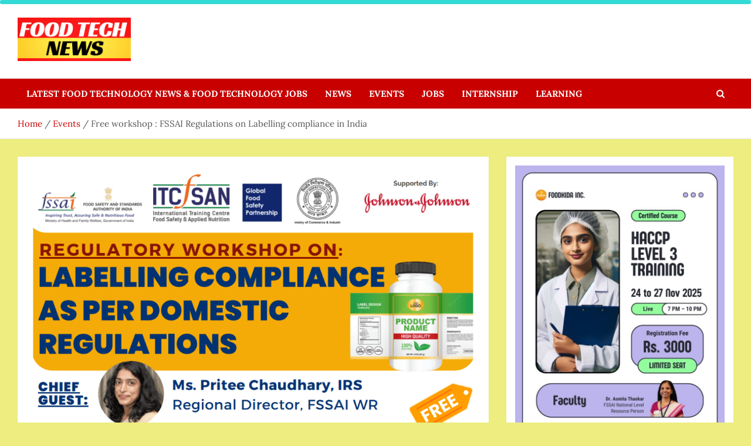

--- FILE ---
content_type: text/html; charset=UTF-8
request_url: https://foodtechnews.in/free-workshop-fssai-regulations-on-labelling-compliance-in-india/
body_size: 35438
content:
<!doctype html>
<html lang="en-US" prefix="og: https://ogp.me/ns#">
<head>
	<meta charset="UTF-8">
	<meta name="viewport" content="width=device-width, initial-scale=1, shrink-to-fit=no">
	<link rel="profile" href="https://gmpg.org/xfn/11">

	
<!-- Search Engine Optimization by Rank Math - https://rankmath.com/ -->
<title>Free workshop : FSSAI Regulations on Labelling compliance in India - Food Tech NEWS</title>
<meta name="description" content="ITC-FSAN is an International training centre for global food safety &amp; nutrition. They have organized a free offline workshop on labeling compliance as per"/>
<meta name="robots" content="follow, index, max-snippet:-1, max-video-preview:-1, max-image-preview:large"/>
<link rel="canonical" href="https://foodtechnews.in/free-workshop-fssai-regulations-on-labelling-compliance-in-india/" />
<meta property="og:locale" content="en_US" />
<meta property="og:type" content="article" />
<meta property="og:title" content="Free workshop : FSSAI Regulations on Labelling compliance in India - Food Tech NEWS" />
<meta property="og:description" content="ITC-FSAN is an International training centre for global food safety &amp; nutrition. They have organized a free offline workshop on labeling compliance as per" />
<meta property="og:url" content="https://foodtechnews.in/free-workshop-fssai-regulations-on-labelling-compliance-in-india/" />
<meta property="og:site_name" content="Food Tech NEWS" />
<meta property="article:tag" content="Free course" />
<meta property="article:tag" content="FSSAI regulations" />
<meta property="article:tag" content="ITCFSAN" />
<meta property="article:tag" content="Labelling" />
<meta property="article:section" content="Events" />
<meta property="og:image" content="https://foodtechnews.in/wp-content/uploads/2022/12/wordpress-image-proper-size-13.png" />
<meta property="og:image:secure_url" content="https://foodtechnews.in/wp-content/uploads/2022/12/wordpress-image-proper-size-13.png" />
<meta property="og:image:width" content="1053" />
<meta property="og:image:height" content="630" />
<meta property="og:image:alt" content="food labelling regulations by FSSAI" />
<meta property="og:image:type" content="image/png" />
<meta property="article:published_time" content="2022-12-14T21:06:13+05:30" />
<meta name="twitter:card" content="summary_large_image" />
<meta name="twitter:title" content="Free workshop : FSSAI Regulations on Labelling compliance in India - Food Tech NEWS" />
<meta name="twitter:description" content="ITC-FSAN is an International training centre for global food safety &amp; nutrition. They have organized a free offline workshop on labeling compliance as per" />
<meta name="twitter:image" content="https://foodtechnews.in/wp-content/uploads/2022/12/wordpress-image-proper-size-13.png" />
<meta name="twitter:label1" content="Written by" />
<meta name="twitter:data1" content="Food Technologist" />
<meta name="twitter:label2" content="Time to read" />
<meta name="twitter:data2" content="1 minute" />
<script type="application/ld+json" class="rank-math-schema">{"@context":"https://schema.org","@graph":[{"@type":["NewsMediaOrganization","Organization"],"@id":"https://foodtechnews.in/#organization","name":"Food Tech News","url":"https://foodtechnews.in","logo":{"@type":"ImageObject","@id":"https://foodtechnews.in/#logo","url":"https://foodtechnews.in/wp-content/uploads/2022/05/FOOD-TECH-NEWS-3.png","contentUrl":"https://foodtechnews.in/wp-content/uploads/2022/05/FOOD-TECH-NEWS-3.png","caption":"Food Tech NEWS","inLanguage":"en-US","width":"780","height":"300"}},{"@type":"WebSite","@id":"https://foodtechnews.in/#website","url":"https://foodtechnews.in","name":"Food Tech NEWS","publisher":{"@id":"https://foodtechnews.in/#organization"},"inLanguage":"en-US"},{"@type":"ImageObject","@id":"https://foodtechnews.in/wp-content/uploads/2022/12/wordpress-image-proper-size-13.png","url":"https://foodtechnews.in/wp-content/uploads/2022/12/wordpress-image-proper-size-13.png","width":"1053","height":"630","caption":"food labelling regulations by FSSAI","inLanguage":"en-US"},{"@type":"WebPage","@id":"https://foodtechnews.in/free-workshop-fssai-regulations-on-labelling-compliance-in-india/#webpage","url":"https://foodtechnews.in/free-workshop-fssai-regulations-on-labelling-compliance-in-india/","name":"Free workshop : FSSAI Regulations on Labelling compliance in India - Food Tech NEWS","datePublished":"2022-12-14T21:06:13+05:30","dateModified":"2022-12-14T21:06:13+05:30","isPartOf":{"@id":"https://foodtechnews.in/#website"},"primaryImageOfPage":{"@id":"https://foodtechnews.in/wp-content/uploads/2022/12/wordpress-image-proper-size-13.png"},"inLanguage":"en-US"},{"@type":"Person","@id":"https://foodtechnews.in/author/akashrajechakor/","name":"Food Technologist","url":"https://foodtechnews.in/author/akashrajechakor/","image":{"@type":"ImageObject","@id":"https://secure.gravatar.com/avatar/97c3c6b62561e014ead8df3399e402f6842b811449f293db28fee4738a7d8567?s=96&amp;d=mm&amp;r=g","url":"https://secure.gravatar.com/avatar/97c3c6b62561e014ead8df3399e402f6842b811449f293db28fee4738a7d8567?s=96&amp;d=mm&amp;r=g","caption":"Food Technologist","inLanguage":"en-US"},"sameAs":["https://foodtechnews.in"],"worksFor":{"@id":"https://foodtechnews.in/#organization"}},{"@type":"NewsArticle","headline":"Free workshop : FSSAI Regulations on Labelling compliance in India - Food Tech NEWS","datePublished":"2022-12-14T21:06:13+05:30","dateModified":"2022-12-14T21:06:13+05:30","articleSection":"Events","author":{"@id":"https://foodtechnews.in/author/akashrajechakor/","name":"Food Technologist"},"publisher":{"@id":"https://foodtechnews.in/#organization"},"description":"ITC-FSAN is an International training centre for global food safety &amp; nutrition. They have organized a free offline workshop on labeling compliance as per","name":"Free workshop : FSSAI Regulations on Labelling compliance in India - Food Tech NEWS","@id":"https://foodtechnews.in/free-workshop-fssai-regulations-on-labelling-compliance-in-india/#richSnippet","isPartOf":{"@id":"https://foodtechnews.in/free-workshop-fssai-regulations-on-labelling-compliance-in-india/#webpage"},"image":{"@id":"https://foodtechnews.in/wp-content/uploads/2022/12/wordpress-image-proper-size-13.png"},"inLanguage":"en-US","mainEntityOfPage":{"@id":"https://foodtechnews.in/free-workshop-fssai-regulations-on-labelling-compliance-in-india/#webpage"}}]}</script>
<!-- /Rank Math WordPress SEO plugin -->

<link rel='dns-prefetch' href='//www.googletagmanager.com' />
<link rel='dns-prefetch' href='//fonts.googleapis.com' />
<link rel='dns-prefetch' href='//pagead2.googlesyndication.com' />
<link href='https://fonts.gstatic.com' crossorigin rel='preconnect' />
<link rel="alternate" type="application/rss+xml" title="Food Tech NEWS &raquo; Feed" href="https://foodtechnews.in/feed/" />
<link rel="alternate" type="application/rss+xml" title="Food Tech NEWS &raquo; Comments Feed" href="https://foodtechnews.in/comments/feed/" />
<link rel="alternate" type="application/rss+xml" title="Food Tech NEWS &raquo; Free workshop : FSSAI Regulations on Labelling compliance in India Comments Feed" href="https://foodtechnews.in/free-workshop-fssai-regulations-on-labelling-compliance-in-india/feed/" />
<link rel="alternate" title="oEmbed (JSON)" type="application/json+oembed" href="https://foodtechnews.in/wp-json/oembed/1.0/embed?url=https%3A%2F%2Ffoodtechnews.in%2Ffree-workshop-fssai-regulations-on-labelling-compliance-in-india%2F" />
<link rel="alternate" title="oEmbed (XML)" type="text/xml+oembed" href="https://foodtechnews.in/wp-json/oembed/1.0/embed?url=https%3A%2F%2Ffoodtechnews.in%2Ffree-workshop-fssai-regulations-on-labelling-compliance-in-india%2F&#038;format=xml" />
<style id='wp-img-auto-sizes-contain-inline-css' type='text/css'>
img:is([sizes=auto i],[sizes^="auto," i]){contain-intrinsic-size:3000px 1500px}
/*# sourceURL=wp-img-auto-sizes-contain-inline-css */
</style>

<style id='wp-emoji-styles-inline-css' type='text/css'>

	img.wp-smiley, img.emoji {
		display: inline !important;
		border: none !important;
		box-shadow: none !important;
		height: 1em !important;
		width: 1em !important;
		margin: 0 0.07em !important;
		vertical-align: -0.1em !important;
		background: none !important;
		padding: 0 !important;
	}
/*# sourceURL=wp-emoji-styles-inline-css */
</style>
<link rel='stylesheet' id='wp-block-library-css' href='https://foodtechnews.in/wp-includes/css/dist/block-library/style.min.css?ver=6.9' type='text/css' media='all' />
<style id='wp-block-categories-inline-css' type='text/css'>
.wp-block-categories{box-sizing:border-box}.wp-block-categories.alignleft{margin-right:2em}.wp-block-categories.alignright{margin-left:2em}.wp-block-categories.wp-block-categories-dropdown.aligncenter{text-align:center}.wp-block-categories .wp-block-categories__label{display:block;width:100%}
/*# sourceURL=https://foodtechnews.in/wp-includes/blocks/categories/style.min.css */
</style>
<style id='wp-block-heading-inline-css' type='text/css'>
h1:where(.wp-block-heading).has-background,h2:where(.wp-block-heading).has-background,h3:where(.wp-block-heading).has-background,h4:where(.wp-block-heading).has-background,h5:where(.wp-block-heading).has-background,h6:where(.wp-block-heading).has-background{padding:1.25em 2.375em}h1.has-text-align-left[style*=writing-mode]:where([style*=vertical-lr]),h1.has-text-align-right[style*=writing-mode]:where([style*=vertical-rl]),h2.has-text-align-left[style*=writing-mode]:where([style*=vertical-lr]),h2.has-text-align-right[style*=writing-mode]:where([style*=vertical-rl]),h3.has-text-align-left[style*=writing-mode]:where([style*=vertical-lr]),h3.has-text-align-right[style*=writing-mode]:where([style*=vertical-rl]),h4.has-text-align-left[style*=writing-mode]:where([style*=vertical-lr]),h4.has-text-align-right[style*=writing-mode]:where([style*=vertical-rl]),h5.has-text-align-left[style*=writing-mode]:where([style*=vertical-lr]),h5.has-text-align-right[style*=writing-mode]:where([style*=vertical-rl]),h6.has-text-align-left[style*=writing-mode]:where([style*=vertical-lr]),h6.has-text-align-right[style*=writing-mode]:where([style*=vertical-rl]){rotate:180deg}
/*# sourceURL=https://foodtechnews.in/wp-includes/blocks/heading/style.min.css */
</style>
<style id='wp-block-image-inline-css' type='text/css'>
.wp-block-image>a,.wp-block-image>figure>a{display:inline-block}.wp-block-image img{box-sizing:border-box;height:auto;max-width:100%;vertical-align:bottom}@media not (prefers-reduced-motion){.wp-block-image img.hide{visibility:hidden}.wp-block-image img.show{animation:show-content-image .4s}}.wp-block-image[style*=border-radius] img,.wp-block-image[style*=border-radius]>a{border-radius:inherit}.wp-block-image.has-custom-border img{box-sizing:border-box}.wp-block-image.aligncenter{text-align:center}.wp-block-image.alignfull>a,.wp-block-image.alignwide>a{width:100%}.wp-block-image.alignfull img,.wp-block-image.alignwide img{height:auto;width:100%}.wp-block-image .aligncenter,.wp-block-image .alignleft,.wp-block-image .alignright,.wp-block-image.aligncenter,.wp-block-image.alignleft,.wp-block-image.alignright{display:table}.wp-block-image .aligncenter>figcaption,.wp-block-image .alignleft>figcaption,.wp-block-image .alignright>figcaption,.wp-block-image.aligncenter>figcaption,.wp-block-image.alignleft>figcaption,.wp-block-image.alignright>figcaption{caption-side:bottom;display:table-caption}.wp-block-image .alignleft{float:left;margin:.5em 1em .5em 0}.wp-block-image .alignright{float:right;margin:.5em 0 .5em 1em}.wp-block-image .aligncenter{margin-left:auto;margin-right:auto}.wp-block-image :where(figcaption){margin-bottom:1em;margin-top:.5em}.wp-block-image.is-style-circle-mask img{border-radius:9999px}@supports ((-webkit-mask-image:none) or (mask-image:none)) or (-webkit-mask-image:none){.wp-block-image.is-style-circle-mask img{border-radius:0;-webkit-mask-image:url('data:image/svg+xml;utf8,<svg viewBox="0 0 100 100" xmlns="http://www.w3.org/2000/svg"><circle cx="50" cy="50" r="50"/></svg>');mask-image:url('data:image/svg+xml;utf8,<svg viewBox="0 0 100 100" xmlns="http://www.w3.org/2000/svg"><circle cx="50" cy="50" r="50"/></svg>');mask-mode:alpha;-webkit-mask-position:center;mask-position:center;-webkit-mask-repeat:no-repeat;mask-repeat:no-repeat;-webkit-mask-size:contain;mask-size:contain}}:root :where(.wp-block-image.is-style-rounded img,.wp-block-image .is-style-rounded img){border-radius:9999px}.wp-block-image figure{margin:0}.wp-lightbox-container{display:flex;flex-direction:column;position:relative}.wp-lightbox-container img{cursor:zoom-in}.wp-lightbox-container img:hover+button{opacity:1}.wp-lightbox-container button{align-items:center;backdrop-filter:blur(16px) saturate(180%);background-color:#5a5a5a40;border:none;border-radius:4px;cursor:zoom-in;display:flex;height:20px;justify-content:center;opacity:0;padding:0;position:absolute;right:16px;text-align:center;top:16px;width:20px;z-index:100}@media not (prefers-reduced-motion){.wp-lightbox-container button{transition:opacity .2s ease}}.wp-lightbox-container button:focus-visible{outline:3px auto #5a5a5a40;outline:3px auto -webkit-focus-ring-color;outline-offset:3px}.wp-lightbox-container button:hover{cursor:pointer;opacity:1}.wp-lightbox-container button:focus{opacity:1}.wp-lightbox-container button:focus,.wp-lightbox-container button:hover,.wp-lightbox-container button:not(:hover):not(:active):not(.has-background){background-color:#5a5a5a40;border:none}.wp-lightbox-overlay{box-sizing:border-box;cursor:zoom-out;height:100vh;left:0;overflow:hidden;position:fixed;top:0;visibility:hidden;width:100%;z-index:100000}.wp-lightbox-overlay .close-button{align-items:center;cursor:pointer;display:flex;justify-content:center;min-height:40px;min-width:40px;padding:0;position:absolute;right:calc(env(safe-area-inset-right) + 16px);top:calc(env(safe-area-inset-top) + 16px);z-index:5000000}.wp-lightbox-overlay .close-button:focus,.wp-lightbox-overlay .close-button:hover,.wp-lightbox-overlay .close-button:not(:hover):not(:active):not(.has-background){background:none;border:none}.wp-lightbox-overlay .lightbox-image-container{height:var(--wp--lightbox-container-height);left:50%;overflow:hidden;position:absolute;top:50%;transform:translate(-50%,-50%);transform-origin:top left;width:var(--wp--lightbox-container-width);z-index:9999999999}.wp-lightbox-overlay .wp-block-image{align-items:center;box-sizing:border-box;display:flex;height:100%;justify-content:center;margin:0;position:relative;transform-origin:0 0;width:100%;z-index:3000000}.wp-lightbox-overlay .wp-block-image img{height:var(--wp--lightbox-image-height);min-height:var(--wp--lightbox-image-height);min-width:var(--wp--lightbox-image-width);width:var(--wp--lightbox-image-width)}.wp-lightbox-overlay .wp-block-image figcaption{display:none}.wp-lightbox-overlay button{background:none;border:none}.wp-lightbox-overlay .scrim{background-color:#fff;height:100%;opacity:.9;position:absolute;width:100%;z-index:2000000}.wp-lightbox-overlay.active{visibility:visible}@media not (prefers-reduced-motion){.wp-lightbox-overlay.active{animation:turn-on-visibility .25s both}.wp-lightbox-overlay.active img{animation:turn-on-visibility .35s both}.wp-lightbox-overlay.show-closing-animation:not(.active){animation:turn-off-visibility .35s both}.wp-lightbox-overlay.show-closing-animation:not(.active) img{animation:turn-off-visibility .25s both}.wp-lightbox-overlay.zoom.active{animation:none;opacity:1;visibility:visible}.wp-lightbox-overlay.zoom.active .lightbox-image-container{animation:lightbox-zoom-in .4s}.wp-lightbox-overlay.zoom.active .lightbox-image-container img{animation:none}.wp-lightbox-overlay.zoom.active .scrim{animation:turn-on-visibility .4s forwards}.wp-lightbox-overlay.zoom.show-closing-animation:not(.active){animation:none}.wp-lightbox-overlay.zoom.show-closing-animation:not(.active) .lightbox-image-container{animation:lightbox-zoom-out .4s}.wp-lightbox-overlay.zoom.show-closing-animation:not(.active) .lightbox-image-container img{animation:none}.wp-lightbox-overlay.zoom.show-closing-animation:not(.active) .scrim{animation:turn-off-visibility .4s forwards}}@keyframes show-content-image{0%{visibility:hidden}99%{visibility:hidden}to{visibility:visible}}@keyframes turn-on-visibility{0%{opacity:0}to{opacity:1}}@keyframes turn-off-visibility{0%{opacity:1;visibility:visible}99%{opacity:0;visibility:visible}to{opacity:0;visibility:hidden}}@keyframes lightbox-zoom-in{0%{transform:translate(calc((-100vw + var(--wp--lightbox-scrollbar-width))/2 + var(--wp--lightbox-initial-left-position)),calc(-50vh + var(--wp--lightbox-initial-top-position))) scale(var(--wp--lightbox-scale))}to{transform:translate(-50%,-50%) scale(1)}}@keyframes lightbox-zoom-out{0%{transform:translate(-50%,-50%) scale(1);visibility:visible}99%{visibility:visible}to{transform:translate(calc((-100vw + var(--wp--lightbox-scrollbar-width))/2 + var(--wp--lightbox-initial-left-position)),calc(-50vh + var(--wp--lightbox-initial-top-position))) scale(var(--wp--lightbox-scale));visibility:hidden}}
/*# sourceURL=https://foodtechnews.in/wp-includes/blocks/image/style.min.css */
</style>
<style id='wp-block-list-inline-css' type='text/css'>
ol,ul{box-sizing:border-box}:root :where(.wp-block-list.has-background){padding:1.25em 2.375em}
/*# sourceURL=https://foodtechnews.in/wp-includes/blocks/list/style.min.css */
</style>
<style id='wp-block-group-inline-css' type='text/css'>
.wp-block-group{box-sizing:border-box}:where(.wp-block-group.wp-block-group-is-layout-constrained){position:relative}
/*# sourceURL=https://foodtechnews.in/wp-includes/blocks/group/style.min.css */
</style>
<style id='global-styles-inline-css' type='text/css'>
:root{--wp--preset--aspect-ratio--square: 1;--wp--preset--aspect-ratio--4-3: 4/3;--wp--preset--aspect-ratio--3-4: 3/4;--wp--preset--aspect-ratio--3-2: 3/2;--wp--preset--aspect-ratio--2-3: 2/3;--wp--preset--aspect-ratio--16-9: 16/9;--wp--preset--aspect-ratio--9-16: 9/16;--wp--preset--color--black: #000000;--wp--preset--color--cyan-bluish-gray: #abb8c3;--wp--preset--color--white: #ffffff;--wp--preset--color--pale-pink: #f78da7;--wp--preset--color--vivid-red: #cf2e2e;--wp--preset--color--luminous-vivid-orange: #ff6900;--wp--preset--color--luminous-vivid-amber: #fcb900;--wp--preset--color--light-green-cyan: #7bdcb5;--wp--preset--color--vivid-green-cyan: #00d084;--wp--preset--color--pale-cyan-blue: #8ed1fc;--wp--preset--color--vivid-cyan-blue: #0693e3;--wp--preset--color--vivid-purple: #9b51e0;--wp--preset--gradient--vivid-cyan-blue-to-vivid-purple: linear-gradient(135deg,rgb(6,147,227) 0%,rgb(155,81,224) 100%);--wp--preset--gradient--light-green-cyan-to-vivid-green-cyan: linear-gradient(135deg,rgb(122,220,180) 0%,rgb(0,208,130) 100%);--wp--preset--gradient--luminous-vivid-amber-to-luminous-vivid-orange: linear-gradient(135deg,rgb(252,185,0) 0%,rgb(255,105,0) 100%);--wp--preset--gradient--luminous-vivid-orange-to-vivid-red: linear-gradient(135deg,rgb(255,105,0) 0%,rgb(207,46,46) 100%);--wp--preset--gradient--very-light-gray-to-cyan-bluish-gray: linear-gradient(135deg,rgb(238,238,238) 0%,rgb(169,184,195) 100%);--wp--preset--gradient--cool-to-warm-spectrum: linear-gradient(135deg,rgb(74,234,220) 0%,rgb(151,120,209) 20%,rgb(207,42,186) 40%,rgb(238,44,130) 60%,rgb(251,105,98) 80%,rgb(254,248,76) 100%);--wp--preset--gradient--blush-light-purple: linear-gradient(135deg,rgb(255,206,236) 0%,rgb(152,150,240) 100%);--wp--preset--gradient--blush-bordeaux: linear-gradient(135deg,rgb(254,205,165) 0%,rgb(254,45,45) 50%,rgb(107,0,62) 100%);--wp--preset--gradient--luminous-dusk: linear-gradient(135deg,rgb(255,203,112) 0%,rgb(199,81,192) 50%,rgb(65,88,208) 100%);--wp--preset--gradient--pale-ocean: linear-gradient(135deg,rgb(255,245,203) 0%,rgb(182,227,212) 50%,rgb(51,167,181) 100%);--wp--preset--gradient--electric-grass: linear-gradient(135deg,rgb(202,248,128) 0%,rgb(113,206,126) 100%);--wp--preset--gradient--midnight: linear-gradient(135deg,rgb(2,3,129) 0%,rgb(40,116,252) 100%);--wp--preset--font-size--small: 13px;--wp--preset--font-size--medium: 20px;--wp--preset--font-size--large: 36px;--wp--preset--font-size--x-large: 42px;--wp--preset--spacing--20: 0.44rem;--wp--preset--spacing--30: 0.67rem;--wp--preset--spacing--40: 1rem;--wp--preset--spacing--50: 1.5rem;--wp--preset--spacing--60: 2.25rem;--wp--preset--spacing--70: 3.38rem;--wp--preset--spacing--80: 5.06rem;--wp--preset--shadow--natural: 6px 6px 9px rgba(0, 0, 0, 0.2);--wp--preset--shadow--deep: 12px 12px 50px rgba(0, 0, 0, 0.4);--wp--preset--shadow--sharp: 6px 6px 0px rgba(0, 0, 0, 0.2);--wp--preset--shadow--outlined: 6px 6px 0px -3px rgb(255, 255, 255), 6px 6px rgb(0, 0, 0);--wp--preset--shadow--crisp: 6px 6px 0px rgb(0, 0, 0);}:where(.is-layout-flex){gap: 0.5em;}:where(.is-layout-grid){gap: 0.5em;}body .is-layout-flex{display: flex;}.is-layout-flex{flex-wrap: wrap;align-items: center;}.is-layout-flex > :is(*, div){margin: 0;}body .is-layout-grid{display: grid;}.is-layout-grid > :is(*, div){margin: 0;}:where(.wp-block-columns.is-layout-flex){gap: 2em;}:where(.wp-block-columns.is-layout-grid){gap: 2em;}:where(.wp-block-post-template.is-layout-flex){gap: 1.25em;}:where(.wp-block-post-template.is-layout-grid){gap: 1.25em;}.has-black-color{color: var(--wp--preset--color--black) !important;}.has-cyan-bluish-gray-color{color: var(--wp--preset--color--cyan-bluish-gray) !important;}.has-white-color{color: var(--wp--preset--color--white) !important;}.has-pale-pink-color{color: var(--wp--preset--color--pale-pink) !important;}.has-vivid-red-color{color: var(--wp--preset--color--vivid-red) !important;}.has-luminous-vivid-orange-color{color: var(--wp--preset--color--luminous-vivid-orange) !important;}.has-luminous-vivid-amber-color{color: var(--wp--preset--color--luminous-vivid-amber) !important;}.has-light-green-cyan-color{color: var(--wp--preset--color--light-green-cyan) !important;}.has-vivid-green-cyan-color{color: var(--wp--preset--color--vivid-green-cyan) !important;}.has-pale-cyan-blue-color{color: var(--wp--preset--color--pale-cyan-blue) !important;}.has-vivid-cyan-blue-color{color: var(--wp--preset--color--vivid-cyan-blue) !important;}.has-vivid-purple-color{color: var(--wp--preset--color--vivid-purple) !important;}.has-black-background-color{background-color: var(--wp--preset--color--black) !important;}.has-cyan-bluish-gray-background-color{background-color: var(--wp--preset--color--cyan-bluish-gray) !important;}.has-white-background-color{background-color: var(--wp--preset--color--white) !important;}.has-pale-pink-background-color{background-color: var(--wp--preset--color--pale-pink) !important;}.has-vivid-red-background-color{background-color: var(--wp--preset--color--vivid-red) !important;}.has-luminous-vivid-orange-background-color{background-color: var(--wp--preset--color--luminous-vivid-orange) !important;}.has-luminous-vivid-amber-background-color{background-color: var(--wp--preset--color--luminous-vivid-amber) !important;}.has-light-green-cyan-background-color{background-color: var(--wp--preset--color--light-green-cyan) !important;}.has-vivid-green-cyan-background-color{background-color: var(--wp--preset--color--vivid-green-cyan) !important;}.has-pale-cyan-blue-background-color{background-color: var(--wp--preset--color--pale-cyan-blue) !important;}.has-vivid-cyan-blue-background-color{background-color: var(--wp--preset--color--vivid-cyan-blue) !important;}.has-vivid-purple-background-color{background-color: var(--wp--preset--color--vivid-purple) !important;}.has-black-border-color{border-color: var(--wp--preset--color--black) !important;}.has-cyan-bluish-gray-border-color{border-color: var(--wp--preset--color--cyan-bluish-gray) !important;}.has-white-border-color{border-color: var(--wp--preset--color--white) !important;}.has-pale-pink-border-color{border-color: var(--wp--preset--color--pale-pink) !important;}.has-vivid-red-border-color{border-color: var(--wp--preset--color--vivid-red) !important;}.has-luminous-vivid-orange-border-color{border-color: var(--wp--preset--color--luminous-vivid-orange) !important;}.has-luminous-vivid-amber-border-color{border-color: var(--wp--preset--color--luminous-vivid-amber) !important;}.has-light-green-cyan-border-color{border-color: var(--wp--preset--color--light-green-cyan) !important;}.has-vivid-green-cyan-border-color{border-color: var(--wp--preset--color--vivid-green-cyan) !important;}.has-pale-cyan-blue-border-color{border-color: var(--wp--preset--color--pale-cyan-blue) !important;}.has-vivid-cyan-blue-border-color{border-color: var(--wp--preset--color--vivid-cyan-blue) !important;}.has-vivid-purple-border-color{border-color: var(--wp--preset--color--vivid-purple) !important;}.has-vivid-cyan-blue-to-vivid-purple-gradient-background{background: var(--wp--preset--gradient--vivid-cyan-blue-to-vivid-purple) !important;}.has-light-green-cyan-to-vivid-green-cyan-gradient-background{background: var(--wp--preset--gradient--light-green-cyan-to-vivid-green-cyan) !important;}.has-luminous-vivid-amber-to-luminous-vivid-orange-gradient-background{background: var(--wp--preset--gradient--luminous-vivid-amber-to-luminous-vivid-orange) !important;}.has-luminous-vivid-orange-to-vivid-red-gradient-background{background: var(--wp--preset--gradient--luminous-vivid-orange-to-vivid-red) !important;}.has-very-light-gray-to-cyan-bluish-gray-gradient-background{background: var(--wp--preset--gradient--very-light-gray-to-cyan-bluish-gray) !important;}.has-cool-to-warm-spectrum-gradient-background{background: var(--wp--preset--gradient--cool-to-warm-spectrum) !important;}.has-blush-light-purple-gradient-background{background: var(--wp--preset--gradient--blush-light-purple) !important;}.has-blush-bordeaux-gradient-background{background: var(--wp--preset--gradient--blush-bordeaux) !important;}.has-luminous-dusk-gradient-background{background: var(--wp--preset--gradient--luminous-dusk) !important;}.has-pale-ocean-gradient-background{background: var(--wp--preset--gradient--pale-ocean) !important;}.has-electric-grass-gradient-background{background: var(--wp--preset--gradient--electric-grass) !important;}.has-midnight-gradient-background{background: var(--wp--preset--gradient--midnight) !important;}.has-small-font-size{font-size: var(--wp--preset--font-size--small) !important;}.has-medium-font-size{font-size: var(--wp--preset--font-size--medium) !important;}.has-large-font-size{font-size: var(--wp--preset--font-size--large) !important;}.has-x-large-font-size{font-size: var(--wp--preset--font-size--x-large) !important;}
/*# sourceURL=global-styles-inline-css */
</style>

<style id='classic-theme-styles-inline-css' type='text/css'>
/*! This file is auto-generated */
.wp-block-button__link{color:#fff;background-color:#32373c;border-radius:9999px;box-shadow:none;text-decoration:none;padding:calc(.667em + 2px) calc(1.333em + 2px);font-size:1.125em}.wp-block-file__button{background:#32373c;color:#fff;text-decoration:none}
/*# sourceURL=/wp-includes/css/classic-themes.min.css */
</style>
<link rel='stylesheet' id='catch-scroll-progress-bar-css' href='https://foodtechnews.in/wp-content/plugins/catch-scroll-progress-bar/public/css/catch-scroll-progress-bar-public.css?ver=1.6.3' type='text/css' media='all' />
<style id='catch-scroll-progress-bar-inline-css' type='text/css'>

			.catchProgressbar {
				height: 7px;
				background-color: #32dbd5;
				opacity: 1;
				top: 0;
				bottom: auto;
				border-radius: 8px;
			}

			.catchProgressbar::-webkit-progress-bar { 
				background-color: transparent; 
			} 
			.catchProgressbar::-webkit-progress-value { 
				background-color: #dd0f0f;
				border-radius: 8px;
				opacity: 1; 
			} 

			.catchProgressbar::-webkit-progress-bar,
			.catchProgressbar::-moz-progress-bar { 
				background-color: #dd0f0f; 
				border-radius: 8px;
				opacity: 1; 
			}
		
/*# sourceURL=catch-scroll-progress-bar-inline-css */
</style>
<link rel='stylesheet' id='ssb-front-css-css' href='https://foodtechnews.in/wp-content/plugins/simple-social-buttons/assets/css/front.css?ver=4.1.1' type='text/css' media='all' />
<link rel='stylesheet' id='ez-toc-css' href='https://foodtechnews.in/wp-content/plugins/easy-table-of-contents/assets/css/screen.min.css?ver=2.0.50' type='text/css' media='all' />
<style id='ez-toc-inline-css' type='text/css'>
div#ez-toc-container p.ez-toc-title {font-size: 120%;}div#ez-toc-container p.ez-toc-title {font-weight: 500;}div#ez-toc-container ul li {font-size: 95%;}div#ez-toc-container nav ul ul li ul li {font-size: 90%!important;}
.ez-toc-container-direction {direction: ltr;}.ez-toc-counter ul{counter-reset: item ;}.ez-toc-counter nav ul li a::before {content: counters(item, ".", decimal) ". ";display: inline-block;counter-increment: item;flex-grow: 0;flex-shrink: 0;margin-right: .2em; float: left;}.ez-toc-widget-direction {direction: ltr;}.ez-toc-widget-container ul{counter-reset: item ;}.ez-toc-widget-container nav ul li a::before {content: counters(item, ".", decimal) ". ";display: inline-block;counter-increment: item;flex-grow: 0;flex-shrink: 0;margin-right: .2em; float: left;}
/*# sourceURL=ez-toc-inline-css */
</style>
<link rel='stylesheet' id='bootstrap-style-css' href='https://foodtechnews.in/wp-content/themes/newscard/assets/library/bootstrap/css/bootstrap.min.css?ver=4.0.0' type='text/css' media='all' />
<link rel='stylesheet' id='font-awesome-style-css' href='https://foodtechnews.in/wp-content/themes/newscard/assets/library/font-awesome/css/font-awesome.css?ver=6.9' type='text/css' media='all' />
<link rel='stylesheet' id='newscard-google-fonts-css' href='//fonts.googleapis.com/css?family=Roboto%3A100%2C300%2C300i%2C400%2C400i%2C500%2C500i%2C700%2C700i&#038;ver=6.9' type='text/css' media='all' />
<link rel='stylesheet' id='newscard-style-css' href='https://foodtechnews.in/wp-content/themes/newscard/style.css?ver=6.9' type='text/css' media='all' />
<link rel='stylesheet' id='fontawesome-css' href='//maxcdn.bootstrapcdn.com/font-awesome/4.3.0/css/font-awesome.min.css?ver=4.3.0' type='text/css' media='all' />
<link rel='stylesheet' id='google-font-open-sans-css' href='//fonts.googleapis.com/css?family=Open+Sans%3A400%2C300%2C700&#038;ver=6.9' type='text/css' media='all' />
<link rel='stylesheet' id='mb-css' href='https://foodtechnews.in/wp-content/plugins/mango-buttons/public/style/mb-button.css?ver=1.2.9' type='text/css' media='all' />
<script type="text/javascript" src="https://foodtechnews.in/wp-content/plugins/simple-social-buttons/assets/js/frontend-blocks.js?ver=4.1.1" id="ssb-blocks-front-js-js"></script>
<script type="text/javascript" src="https://foodtechnews.in/wp-includes/js/jquery/jquery.min.js?ver=3.7.1" id="jquery-core-js"></script>
<script type="text/javascript" src="https://foodtechnews.in/wp-includes/js/jquery/jquery-migrate.min.js?ver=3.4.1" id="jquery-migrate-js"></script>
<script type="text/javascript" src="https://foodtechnews.in/wp-content/plugins/catch-scroll-progress-bar/public/js/catch-scroll-progress-bar-public.js?ver=1.6.3" id="catch-scroll-progress-bar-js"></script>
<script type="text/javascript" id="ssb-front-js-js-extra">
/* <![CDATA[ */
var SSB = {"ajax_url":"https://foodtechnews.in/wp-admin/admin-ajax.php","fb_share_nonce":"99a1116263"};
//# sourceURL=ssb-front-js-js-extra
/* ]]> */
</script>
<script type="text/javascript" src="https://foodtechnews.in/wp-content/plugins/simple-social-buttons/assets/js/front.js?ver=4.1.1" id="ssb-front-js-js"></script>
<script type="text/javascript" id="ez-toc-scroll-scriptjs-js-after">
/* <![CDATA[ */
jQuery(document).ready(function(){document.querySelectorAll(".ez-toc-section").forEach(t=>{t.setAttribute("ez-toc-data-id","#"+decodeURI(t.getAttribute("id")))}),jQuery("a.ez-toc-link").click(function(){let t=jQuery(this).attr("href"),e=jQuery("#wpadminbar"),i=0;30>30&&(i=30),e.length&&(i+=e.height()),jQuery('[ez-toc-data-id="'+decodeURI(t)+'"]').length>0&&(i=jQuery('[ez-toc-data-id="'+decodeURI(t)+'"]').offset().top-i),jQuery("html, body").animate({scrollTop:i},500)})});
//# sourceURL=ez-toc-scroll-scriptjs-js-after
/* ]]> */
</script>

<!-- Google tag (gtag.js) snippet added by Site Kit -->
<!-- Google Analytics snippet added by Site Kit -->
<script type="text/javascript" src="https://www.googletagmanager.com/gtag/js?id=G-TMV1HY2X3B" id="google_gtagjs-js" async></script>
<script type="text/javascript" id="google_gtagjs-js-after">
/* <![CDATA[ */
window.dataLayer = window.dataLayer || [];function gtag(){dataLayer.push(arguments);}
gtag("set","linker",{"domains":["foodtechnews.in"]});
gtag("js", new Date());
gtag("set", "developer_id.dZTNiMT", true);
gtag("config", "G-TMV1HY2X3B", {"googlesitekit_post_type":"post"});
//# sourceURL=google_gtagjs-js-after
/* ]]> */
</script>
<link rel="https://api.w.org/" href="https://foodtechnews.in/wp-json/" /><link rel="alternate" title="JSON" type="application/json" href="https://foodtechnews.in/wp-json/wp/v2/posts/1714" /><link rel="EditURI" type="application/rsd+xml" title="RSD" href="https://foodtechnews.in/xmlrpc.php?rsd" />
<meta name="generator" content="WordPress 6.9" />
<link rel='shortlink' href='https://foodtechnews.in/?p=1714' />
<meta name="cdp-version" content="1.3.9" /><meta name="generator" content="Site Kit by Google 1.170.0" /> <style media="screen">

		.simplesocialbuttons.simplesocialbuttons_inline .ssb-fb-like {
	  margin: ;
	}
		 /*inline margin*/
	
		.simplesocialbuttons.simplesocialbuttons_inline.simplesocial-simple-round button{
	  margin: ;
	}
	
	
	
	
	
			 /*margin-digbar*/

	
	
	
	
	
	
	
</style>

<!-- Open Graph Meta Tags generated by Simple Social Buttons 4.1.1 -->
<meta property="og:title" content="Free workshop : FSSAI Regulations on Labelling compliance in India - Food Tech NEWS" />
<meta property="og:description" content="ITC-FSAN is an International training centre for global food safety &amp; nutrition. They have organized a free offline workshop on labeling compliance as per FSSAI Regulations. This workshop is sponsored by Johnson and Johnson. Learn FSSAI labelling requirements in India under legal metrology act from FSSAI official.



Date
19 Dec 2022


Time
10:00 AM - 05:00 PM


Venue 
ITCFSAN 2nd Floor, Export Inspection Agency, E-3 Cross" />
<meta property="og:url" content="https://foodtechnews.in/free-workshop-fssai-regulations-on-labelling-compliance-in-india/" />
<meta property="og:site_name" content="Food Tech NEWS" />
<meta property="og:image" content="https://foodtechnews.in/wp-content/uploads/2022/12/wordpress-image-proper-size-13.png" />
<meta name="twitter:card" content="summary_large_image" />
<meta name="twitter:description" content="ITC-FSAN is an International training centre for global food safety &amp; nutrition. They have organized a free offline workshop on labeling compliance as per FSSAI Regulations. This workshop is sponsored by Johnson and Johnson. Learn FSSAI labelling requirements in India under legal metrology act from FSSAI official.



Date
19 Dec 2022


Time
10:00 AM - 05:00 PM


Venue 
ITCFSAN 2nd Floor, Export Inspection Agency, E-3 Cross" />
<meta name="twitter:title" content="Free workshop : FSSAI Regulations on Labelling compliance in India - Food Tech NEWS" />
<meta property="twitter:image" content="https://foodtechnews.in/wp-content/uploads/2022/12/wordpress-image-proper-size-13.png" />
		<script>
			var jabvfcr = {
				selector: "DIV.copyright.col-lg.order-lg-1.text-lg-left",
				manipulation: "html",
				html: "<p>Copyright © 2023 <a href=\"https://foodtechnews.in/\" target=\"_blank\" rel=\"noopener\">FOOD TECH NEWS</a> | Website made with ♥ by <a href=\"https://www.linkedin.com/in/akash-chakor/\" target=\"_blank\" rel=\"noopener\">AKASH CHAKOR</a></p>"
			};
		</script>
		<link rel="pingback" href="https://foodtechnews.in/xmlrpc.php">
<!-- Google AdSense meta tags added by Site Kit -->
<meta name="google-adsense-platform-account" content="ca-host-pub-2644536267352236">
<meta name="google-adsense-platform-domain" content="sitekit.withgoogle.com">
<!-- End Google AdSense meta tags added by Site Kit -->
      <meta name="onesignal" content="wordpress-plugin"/>
            <script>

      window.OneSignal = window.OneSignal || [];

      OneSignal.push( function() {
        OneSignal.SERVICE_WORKER_UPDATER_PATH = 'OneSignalSDKUpdaterWorker.js';
                      OneSignal.SERVICE_WORKER_PATH = 'OneSignalSDKWorker.js';
                      OneSignal.SERVICE_WORKER_PARAM = { scope: '/wp-content/plugins/onesignal-free-web-push-notifications/sdk_files/push/onesignal/' };
        OneSignal.setDefaultNotificationUrl("https://foodtechnews.in");
        var oneSignal_options = {};
        window._oneSignalInitOptions = oneSignal_options;

        oneSignal_options['wordpress'] = true;
oneSignal_options['appId'] = '76de2b2c-ab69-4da8-b295-9aaef8877614';
oneSignal_options['allowLocalhostAsSecureOrigin'] = true;
oneSignal_options['welcomeNotification'] = { };
oneSignal_options['welcomeNotification']['disable'] = true;
oneSignal_options['path'] = "https://foodtechnews.in/wp-content/plugins/onesignal-free-web-push-notifications/sdk_files/";
oneSignal_options['persistNotification'] = true;
oneSignal_options['promptOptions'] = { };
oneSignal_options['promptOptions']['actionMessage'] = "Get notifications when we post new Webinar and NEWS.";
oneSignal_options['promptOptions']['acceptButtonText'] = "Accept";
oneSignal_options['promptOptions']['cancelButtonText'] = "No";
                OneSignal.init(window._oneSignalInitOptions);
                OneSignal.showSlidedownPrompt();      });

      function documentInitOneSignal() {
        var oneSignal_elements = document.getElementsByClassName("OneSignal-prompt");

        var oneSignalLinkClickHandler = function(event) { OneSignal.push(['registerForPushNotifications']); event.preventDefault(); };        for(var i = 0; i < oneSignal_elements.length; i++)
          oneSignal_elements[i].addEventListener('click', oneSignalLinkClickHandler, false);
      }

      if (document.readyState === 'complete') {
           documentInitOneSignal();
      }
      else {
           window.addEventListener("load", function(event){
               documentInitOneSignal();
          });
      }
    </script>
		<style type="text/css">
					.site-title,
			.site-description {
				position: absolute;
				clip: rect(1px, 1px, 1px, 1px);
			}
				</style>
		<style type="text/css" id="custom-background-css">
body.custom-background { background-color: #eded80; }
</style>
	<script type="text/javascript" id="google_gtagjs" src="https://www.googletagmanager.com/gtag/js?id=G-3ME4MY89JV" async="async"></script>
<script type="text/javascript" id="google_gtagjs-inline">
/* <![CDATA[ */
window.dataLayer = window.dataLayer || [];function gtag(){dataLayer.push(arguments);}gtag('js', new Date());gtag('config', 'G-3ME4MY89JV', {} );
/* ]]> */
</script>

<!-- Google AdSense snippet added by Site Kit -->
<script type="text/javascript" async="async" src="https://pagead2.googlesyndication.com/pagead/js/adsbygoogle.js?client=ca-pub-7865488765950680&amp;host=ca-host-pub-2644536267352236" crossorigin="anonymous"></script>

<!-- End Google AdSense snippet added by Site Kit -->
<link rel="icon" href="https://foodtechnews.in/wp-content/uploads/2022/05/cropped-FOOD-TECH-NEWS-32x32.png" sizes="32x32" />
<link rel="icon" href="https://foodtechnews.in/wp-content/uploads/2022/05/cropped-FOOD-TECH-NEWS-192x192.png" sizes="192x192" />
<link rel="apple-touch-icon" href="https://foodtechnews.in/wp-content/uploads/2022/05/cropped-FOOD-TECH-NEWS-180x180.png" />
<meta name="msapplication-TileImage" content="https://foodtechnews.in/wp-content/uploads/2022/05/cropped-FOOD-TECH-NEWS-270x270.png" />
	<!-- Fonts Plugin CSS - https://fontsplugin.com/ -->
	<style>
		/* Cached: January 24, 2026 at 10:49am */
/* cyrillic-ext */
@font-face {
  font-family: 'Lora';
  font-style: italic;
  font-weight: 400;
  font-display: swap;
  src: url(https://fonts.gstatic.com/s/lora/v37/0QIhMX1D_JOuMw_LLPtLp_A.woff2) format('woff2');
  unicode-range: U+0460-052F, U+1C80-1C8A, U+20B4, U+2DE0-2DFF, U+A640-A69F, U+FE2E-FE2F;
}
/* cyrillic */
@font-face {
  font-family: 'Lora';
  font-style: italic;
  font-weight: 400;
  font-display: swap;
  src: url(https://fonts.gstatic.com/s/lora/v37/0QIhMX1D_JOuMw_LJftLp_A.woff2) format('woff2');
  unicode-range: U+0301, U+0400-045F, U+0490-0491, U+04B0-04B1, U+2116;
}
/* math */
@font-face {
  font-family: 'Lora';
  font-style: italic;
  font-weight: 400;
  font-display: swap;
  src: url(https://fonts.gstatic.com/s/lora/v37/0QIhMX1D_JOuMw_LXftLp_A.woff2) format('woff2');
  unicode-range: U+0302-0303, U+0305, U+0307-0308, U+0310, U+0312, U+0315, U+031A, U+0326-0327, U+032C, U+032F-0330, U+0332-0333, U+0338, U+033A, U+0346, U+034D, U+0391-03A1, U+03A3-03A9, U+03B1-03C9, U+03D1, U+03D5-03D6, U+03F0-03F1, U+03F4-03F5, U+2016-2017, U+2034-2038, U+203C, U+2040, U+2043, U+2047, U+2050, U+2057, U+205F, U+2070-2071, U+2074-208E, U+2090-209C, U+20D0-20DC, U+20E1, U+20E5-20EF, U+2100-2112, U+2114-2115, U+2117-2121, U+2123-214F, U+2190, U+2192, U+2194-21AE, U+21B0-21E5, U+21F1-21F2, U+21F4-2211, U+2213-2214, U+2216-22FF, U+2308-230B, U+2310, U+2319, U+231C-2321, U+2336-237A, U+237C, U+2395, U+239B-23B7, U+23D0, U+23DC-23E1, U+2474-2475, U+25AF, U+25B3, U+25B7, U+25BD, U+25C1, U+25CA, U+25CC, U+25FB, U+266D-266F, U+27C0-27FF, U+2900-2AFF, U+2B0E-2B11, U+2B30-2B4C, U+2BFE, U+3030, U+FF5B, U+FF5D, U+1D400-1D7FF, U+1EE00-1EEFF;
}
/* symbols */
@font-face {
  font-family: 'Lora';
  font-style: italic;
  font-weight: 400;
  font-display: swap;
  src: url(https://fonts.gstatic.com/s/lora/v37/0QIhMX1D_JOuMw_LT_tLp_A.woff2) format('woff2');
  unicode-range: U+0001-000C, U+000E-001F, U+007F-009F, U+20DD-20E0, U+20E2-20E4, U+2150-218F, U+2190, U+2192, U+2194-2199, U+21AF, U+21E6-21F0, U+21F3, U+2218-2219, U+2299, U+22C4-22C6, U+2300-243F, U+2440-244A, U+2460-24FF, U+25A0-27BF, U+2800-28FF, U+2921-2922, U+2981, U+29BF, U+29EB, U+2B00-2BFF, U+4DC0-4DFF, U+FFF9-FFFB, U+10140-1018E, U+10190-1019C, U+101A0, U+101D0-101FD, U+102E0-102FB, U+10E60-10E7E, U+1D2C0-1D2D3, U+1D2E0-1D37F, U+1F000-1F0FF, U+1F100-1F1AD, U+1F1E6-1F1FF, U+1F30D-1F30F, U+1F315, U+1F31C, U+1F31E, U+1F320-1F32C, U+1F336, U+1F378, U+1F37D, U+1F382, U+1F393-1F39F, U+1F3A7-1F3A8, U+1F3AC-1F3AF, U+1F3C2, U+1F3C4-1F3C6, U+1F3CA-1F3CE, U+1F3D4-1F3E0, U+1F3ED, U+1F3F1-1F3F3, U+1F3F5-1F3F7, U+1F408, U+1F415, U+1F41F, U+1F426, U+1F43F, U+1F441-1F442, U+1F444, U+1F446-1F449, U+1F44C-1F44E, U+1F453, U+1F46A, U+1F47D, U+1F4A3, U+1F4B0, U+1F4B3, U+1F4B9, U+1F4BB, U+1F4BF, U+1F4C8-1F4CB, U+1F4D6, U+1F4DA, U+1F4DF, U+1F4E3-1F4E6, U+1F4EA-1F4ED, U+1F4F7, U+1F4F9-1F4FB, U+1F4FD-1F4FE, U+1F503, U+1F507-1F50B, U+1F50D, U+1F512-1F513, U+1F53E-1F54A, U+1F54F-1F5FA, U+1F610, U+1F650-1F67F, U+1F687, U+1F68D, U+1F691, U+1F694, U+1F698, U+1F6AD, U+1F6B2, U+1F6B9-1F6BA, U+1F6BC, U+1F6C6-1F6CF, U+1F6D3-1F6D7, U+1F6E0-1F6EA, U+1F6F0-1F6F3, U+1F6F7-1F6FC, U+1F700-1F7FF, U+1F800-1F80B, U+1F810-1F847, U+1F850-1F859, U+1F860-1F887, U+1F890-1F8AD, U+1F8B0-1F8BB, U+1F8C0-1F8C1, U+1F900-1F90B, U+1F93B, U+1F946, U+1F984, U+1F996, U+1F9E9, U+1FA00-1FA6F, U+1FA70-1FA7C, U+1FA80-1FA89, U+1FA8F-1FAC6, U+1FACE-1FADC, U+1FADF-1FAE9, U+1FAF0-1FAF8, U+1FB00-1FBFF;
}
/* vietnamese */
@font-face {
  font-family: 'Lora';
  font-style: italic;
  font-weight: 400;
  font-display: swap;
  src: url(https://fonts.gstatic.com/s/lora/v37/0QIhMX1D_JOuMw_LLvtLp_A.woff2) format('woff2');
  unicode-range: U+0102-0103, U+0110-0111, U+0128-0129, U+0168-0169, U+01A0-01A1, U+01AF-01B0, U+0300-0301, U+0303-0304, U+0308-0309, U+0323, U+0329, U+1EA0-1EF9, U+20AB;
}
/* latin-ext */
@font-face {
  font-family: 'Lora';
  font-style: italic;
  font-weight: 400;
  font-display: swap;
  src: url(https://fonts.gstatic.com/s/lora/v37/0QIhMX1D_JOuMw_LL_tLp_A.woff2) format('woff2');
  unicode-range: U+0100-02BA, U+02BD-02C5, U+02C7-02CC, U+02CE-02D7, U+02DD-02FF, U+0304, U+0308, U+0329, U+1D00-1DBF, U+1E00-1E9F, U+1EF2-1EFF, U+2020, U+20A0-20AB, U+20AD-20C0, U+2113, U+2C60-2C7F, U+A720-A7FF;
}
/* latin */
@font-face {
  font-family: 'Lora';
  font-style: italic;
  font-weight: 400;
  font-display: swap;
  src: url(https://fonts.gstatic.com/s/lora/v37/0QIhMX1D_JOuMw_LIftL.woff2) format('woff2');
  unicode-range: U+0000-00FF, U+0131, U+0152-0153, U+02BB-02BC, U+02C6, U+02DA, U+02DC, U+0304, U+0308, U+0329, U+2000-206F, U+20AC, U+2122, U+2191, U+2193, U+2212, U+2215, U+FEFF, U+FFFD;
}
/* cyrillic-ext */
@font-face {
  font-family: 'Lora';
  font-style: italic;
  font-weight: 500;
  font-display: swap;
  src: url(https://fonts.gstatic.com/s/lora/v37/0QIhMX1D_JOuMw_LLPtLp_A.woff2) format('woff2');
  unicode-range: U+0460-052F, U+1C80-1C8A, U+20B4, U+2DE0-2DFF, U+A640-A69F, U+FE2E-FE2F;
}
/* cyrillic */
@font-face {
  font-family: 'Lora';
  font-style: italic;
  font-weight: 500;
  font-display: swap;
  src: url(https://fonts.gstatic.com/s/lora/v37/0QIhMX1D_JOuMw_LJftLp_A.woff2) format('woff2');
  unicode-range: U+0301, U+0400-045F, U+0490-0491, U+04B0-04B1, U+2116;
}
/* math */
@font-face {
  font-family: 'Lora';
  font-style: italic;
  font-weight: 500;
  font-display: swap;
  src: url(https://fonts.gstatic.com/s/lora/v37/0QIhMX1D_JOuMw_LXftLp_A.woff2) format('woff2');
  unicode-range: U+0302-0303, U+0305, U+0307-0308, U+0310, U+0312, U+0315, U+031A, U+0326-0327, U+032C, U+032F-0330, U+0332-0333, U+0338, U+033A, U+0346, U+034D, U+0391-03A1, U+03A3-03A9, U+03B1-03C9, U+03D1, U+03D5-03D6, U+03F0-03F1, U+03F4-03F5, U+2016-2017, U+2034-2038, U+203C, U+2040, U+2043, U+2047, U+2050, U+2057, U+205F, U+2070-2071, U+2074-208E, U+2090-209C, U+20D0-20DC, U+20E1, U+20E5-20EF, U+2100-2112, U+2114-2115, U+2117-2121, U+2123-214F, U+2190, U+2192, U+2194-21AE, U+21B0-21E5, U+21F1-21F2, U+21F4-2211, U+2213-2214, U+2216-22FF, U+2308-230B, U+2310, U+2319, U+231C-2321, U+2336-237A, U+237C, U+2395, U+239B-23B7, U+23D0, U+23DC-23E1, U+2474-2475, U+25AF, U+25B3, U+25B7, U+25BD, U+25C1, U+25CA, U+25CC, U+25FB, U+266D-266F, U+27C0-27FF, U+2900-2AFF, U+2B0E-2B11, U+2B30-2B4C, U+2BFE, U+3030, U+FF5B, U+FF5D, U+1D400-1D7FF, U+1EE00-1EEFF;
}
/* symbols */
@font-face {
  font-family: 'Lora';
  font-style: italic;
  font-weight: 500;
  font-display: swap;
  src: url(https://fonts.gstatic.com/s/lora/v37/0QIhMX1D_JOuMw_LT_tLp_A.woff2) format('woff2');
  unicode-range: U+0001-000C, U+000E-001F, U+007F-009F, U+20DD-20E0, U+20E2-20E4, U+2150-218F, U+2190, U+2192, U+2194-2199, U+21AF, U+21E6-21F0, U+21F3, U+2218-2219, U+2299, U+22C4-22C6, U+2300-243F, U+2440-244A, U+2460-24FF, U+25A0-27BF, U+2800-28FF, U+2921-2922, U+2981, U+29BF, U+29EB, U+2B00-2BFF, U+4DC0-4DFF, U+FFF9-FFFB, U+10140-1018E, U+10190-1019C, U+101A0, U+101D0-101FD, U+102E0-102FB, U+10E60-10E7E, U+1D2C0-1D2D3, U+1D2E0-1D37F, U+1F000-1F0FF, U+1F100-1F1AD, U+1F1E6-1F1FF, U+1F30D-1F30F, U+1F315, U+1F31C, U+1F31E, U+1F320-1F32C, U+1F336, U+1F378, U+1F37D, U+1F382, U+1F393-1F39F, U+1F3A7-1F3A8, U+1F3AC-1F3AF, U+1F3C2, U+1F3C4-1F3C6, U+1F3CA-1F3CE, U+1F3D4-1F3E0, U+1F3ED, U+1F3F1-1F3F3, U+1F3F5-1F3F7, U+1F408, U+1F415, U+1F41F, U+1F426, U+1F43F, U+1F441-1F442, U+1F444, U+1F446-1F449, U+1F44C-1F44E, U+1F453, U+1F46A, U+1F47D, U+1F4A3, U+1F4B0, U+1F4B3, U+1F4B9, U+1F4BB, U+1F4BF, U+1F4C8-1F4CB, U+1F4D6, U+1F4DA, U+1F4DF, U+1F4E3-1F4E6, U+1F4EA-1F4ED, U+1F4F7, U+1F4F9-1F4FB, U+1F4FD-1F4FE, U+1F503, U+1F507-1F50B, U+1F50D, U+1F512-1F513, U+1F53E-1F54A, U+1F54F-1F5FA, U+1F610, U+1F650-1F67F, U+1F687, U+1F68D, U+1F691, U+1F694, U+1F698, U+1F6AD, U+1F6B2, U+1F6B9-1F6BA, U+1F6BC, U+1F6C6-1F6CF, U+1F6D3-1F6D7, U+1F6E0-1F6EA, U+1F6F0-1F6F3, U+1F6F7-1F6FC, U+1F700-1F7FF, U+1F800-1F80B, U+1F810-1F847, U+1F850-1F859, U+1F860-1F887, U+1F890-1F8AD, U+1F8B0-1F8BB, U+1F8C0-1F8C1, U+1F900-1F90B, U+1F93B, U+1F946, U+1F984, U+1F996, U+1F9E9, U+1FA00-1FA6F, U+1FA70-1FA7C, U+1FA80-1FA89, U+1FA8F-1FAC6, U+1FACE-1FADC, U+1FADF-1FAE9, U+1FAF0-1FAF8, U+1FB00-1FBFF;
}
/* vietnamese */
@font-face {
  font-family: 'Lora';
  font-style: italic;
  font-weight: 500;
  font-display: swap;
  src: url(https://fonts.gstatic.com/s/lora/v37/0QIhMX1D_JOuMw_LLvtLp_A.woff2) format('woff2');
  unicode-range: U+0102-0103, U+0110-0111, U+0128-0129, U+0168-0169, U+01A0-01A1, U+01AF-01B0, U+0300-0301, U+0303-0304, U+0308-0309, U+0323, U+0329, U+1EA0-1EF9, U+20AB;
}
/* latin-ext */
@font-face {
  font-family: 'Lora';
  font-style: italic;
  font-weight: 500;
  font-display: swap;
  src: url(https://fonts.gstatic.com/s/lora/v37/0QIhMX1D_JOuMw_LL_tLp_A.woff2) format('woff2');
  unicode-range: U+0100-02BA, U+02BD-02C5, U+02C7-02CC, U+02CE-02D7, U+02DD-02FF, U+0304, U+0308, U+0329, U+1D00-1DBF, U+1E00-1E9F, U+1EF2-1EFF, U+2020, U+20A0-20AB, U+20AD-20C0, U+2113, U+2C60-2C7F, U+A720-A7FF;
}
/* latin */
@font-face {
  font-family: 'Lora';
  font-style: italic;
  font-weight: 500;
  font-display: swap;
  src: url(https://fonts.gstatic.com/s/lora/v37/0QIhMX1D_JOuMw_LIftL.woff2) format('woff2');
  unicode-range: U+0000-00FF, U+0131, U+0152-0153, U+02BB-02BC, U+02C6, U+02DA, U+02DC, U+0304, U+0308, U+0329, U+2000-206F, U+20AC, U+2122, U+2191, U+2193, U+2212, U+2215, U+FEFF, U+FFFD;
}
/* cyrillic-ext */
@font-face {
  font-family: 'Lora';
  font-style: italic;
  font-weight: 600;
  font-display: swap;
  src: url(https://fonts.gstatic.com/s/lora/v37/0QIhMX1D_JOuMw_LLPtLp_A.woff2) format('woff2');
  unicode-range: U+0460-052F, U+1C80-1C8A, U+20B4, U+2DE0-2DFF, U+A640-A69F, U+FE2E-FE2F;
}
/* cyrillic */
@font-face {
  font-family: 'Lora';
  font-style: italic;
  font-weight: 600;
  font-display: swap;
  src: url(https://fonts.gstatic.com/s/lora/v37/0QIhMX1D_JOuMw_LJftLp_A.woff2) format('woff2');
  unicode-range: U+0301, U+0400-045F, U+0490-0491, U+04B0-04B1, U+2116;
}
/* math */
@font-face {
  font-family: 'Lora';
  font-style: italic;
  font-weight: 600;
  font-display: swap;
  src: url(https://fonts.gstatic.com/s/lora/v37/0QIhMX1D_JOuMw_LXftLp_A.woff2) format('woff2');
  unicode-range: U+0302-0303, U+0305, U+0307-0308, U+0310, U+0312, U+0315, U+031A, U+0326-0327, U+032C, U+032F-0330, U+0332-0333, U+0338, U+033A, U+0346, U+034D, U+0391-03A1, U+03A3-03A9, U+03B1-03C9, U+03D1, U+03D5-03D6, U+03F0-03F1, U+03F4-03F5, U+2016-2017, U+2034-2038, U+203C, U+2040, U+2043, U+2047, U+2050, U+2057, U+205F, U+2070-2071, U+2074-208E, U+2090-209C, U+20D0-20DC, U+20E1, U+20E5-20EF, U+2100-2112, U+2114-2115, U+2117-2121, U+2123-214F, U+2190, U+2192, U+2194-21AE, U+21B0-21E5, U+21F1-21F2, U+21F4-2211, U+2213-2214, U+2216-22FF, U+2308-230B, U+2310, U+2319, U+231C-2321, U+2336-237A, U+237C, U+2395, U+239B-23B7, U+23D0, U+23DC-23E1, U+2474-2475, U+25AF, U+25B3, U+25B7, U+25BD, U+25C1, U+25CA, U+25CC, U+25FB, U+266D-266F, U+27C0-27FF, U+2900-2AFF, U+2B0E-2B11, U+2B30-2B4C, U+2BFE, U+3030, U+FF5B, U+FF5D, U+1D400-1D7FF, U+1EE00-1EEFF;
}
/* symbols */
@font-face {
  font-family: 'Lora';
  font-style: italic;
  font-weight: 600;
  font-display: swap;
  src: url(https://fonts.gstatic.com/s/lora/v37/0QIhMX1D_JOuMw_LT_tLp_A.woff2) format('woff2');
  unicode-range: U+0001-000C, U+000E-001F, U+007F-009F, U+20DD-20E0, U+20E2-20E4, U+2150-218F, U+2190, U+2192, U+2194-2199, U+21AF, U+21E6-21F0, U+21F3, U+2218-2219, U+2299, U+22C4-22C6, U+2300-243F, U+2440-244A, U+2460-24FF, U+25A0-27BF, U+2800-28FF, U+2921-2922, U+2981, U+29BF, U+29EB, U+2B00-2BFF, U+4DC0-4DFF, U+FFF9-FFFB, U+10140-1018E, U+10190-1019C, U+101A0, U+101D0-101FD, U+102E0-102FB, U+10E60-10E7E, U+1D2C0-1D2D3, U+1D2E0-1D37F, U+1F000-1F0FF, U+1F100-1F1AD, U+1F1E6-1F1FF, U+1F30D-1F30F, U+1F315, U+1F31C, U+1F31E, U+1F320-1F32C, U+1F336, U+1F378, U+1F37D, U+1F382, U+1F393-1F39F, U+1F3A7-1F3A8, U+1F3AC-1F3AF, U+1F3C2, U+1F3C4-1F3C6, U+1F3CA-1F3CE, U+1F3D4-1F3E0, U+1F3ED, U+1F3F1-1F3F3, U+1F3F5-1F3F7, U+1F408, U+1F415, U+1F41F, U+1F426, U+1F43F, U+1F441-1F442, U+1F444, U+1F446-1F449, U+1F44C-1F44E, U+1F453, U+1F46A, U+1F47D, U+1F4A3, U+1F4B0, U+1F4B3, U+1F4B9, U+1F4BB, U+1F4BF, U+1F4C8-1F4CB, U+1F4D6, U+1F4DA, U+1F4DF, U+1F4E3-1F4E6, U+1F4EA-1F4ED, U+1F4F7, U+1F4F9-1F4FB, U+1F4FD-1F4FE, U+1F503, U+1F507-1F50B, U+1F50D, U+1F512-1F513, U+1F53E-1F54A, U+1F54F-1F5FA, U+1F610, U+1F650-1F67F, U+1F687, U+1F68D, U+1F691, U+1F694, U+1F698, U+1F6AD, U+1F6B2, U+1F6B9-1F6BA, U+1F6BC, U+1F6C6-1F6CF, U+1F6D3-1F6D7, U+1F6E0-1F6EA, U+1F6F0-1F6F3, U+1F6F7-1F6FC, U+1F700-1F7FF, U+1F800-1F80B, U+1F810-1F847, U+1F850-1F859, U+1F860-1F887, U+1F890-1F8AD, U+1F8B0-1F8BB, U+1F8C0-1F8C1, U+1F900-1F90B, U+1F93B, U+1F946, U+1F984, U+1F996, U+1F9E9, U+1FA00-1FA6F, U+1FA70-1FA7C, U+1FA80-1FA89, U+1FA8F-1FAC6, U+1FACE-1FADC, U+1FADF-1FAE9, U+1FAF0-1FAF8, U+1FB00-1FBFF;
}
/* vietnamese */
@font-face {
  font-family: 'Lora';
  font-style: italic;
  font-weight: 600;
  font-display: swap;
  src: url(https://fonts.gstatic.com/s/lora/v37/0QIhMX1D_JOuMw_LLvtLp_A.woff2) format('woff2');
  unicode-range: U+0102-0103, U+0110-0111, U+0128-0129, U+0168-0169, U+01A0-01A1, U+01AF-01B0, U+0300-0301, U+0303-0304, U+0308-0309, U+0323, U+0329, U+1EA0-1EF9, U+20AB;
}
/* latin-ext */
@font-face {
  font-family: 'Lora';
  font-style: italic;
  font-weight: 600;
  font-display: swap;
  src: url(https://fonts.gstatic.com/s/lora/v37/0QIhMX1D_JOuMw_LL_tLp_A.woff2) format('woff2');
  unicode-range: U+0100-02BA, U+02BD-02C5, U+02C7-02CC, U+02CE-02D7, U+02DD-02FF, U+0304, U+0308, U+0329, U+1D00-1DBF, U+1E00-1E9F, U+1EF2-1EFF, U+2020, U+20A0-20AB, U+20AD-20C0, U+2113, U+2C60-2C7F, U+A720-A7FF;
}
/* latin */
@font-face {
  font-family: 'Lora';
  font-style: italic;
  font-weight: 600;
  font-display: swap;
  src: url(https://fonts.gstatic.com/s/lora/v37/0QIhMX1D_JOuMw_LIftL.woff2) format('woff2');
  unicode-range: U+0000-00FF, U+0131, U+0152-0153, U+02BB-02BC, U+02C6, U+02DA, U+02DC, U+0304, U+0308, U+0329, U+2000-206F, U+20AC, U+2122, U+2191, U+2193, U+2212, U+2215, U+FEFF, U+FFFD;
}
/* cyrillic-ext */
@font-face {
  font-family: 'Lora';
  font-style: italic;
  font-weight: 700;
  font-display: swap;
  src: url(https://fonts.gstatic.com/s/lora/v37/0QIhMX1D_JOuMw_LLPtLp_A.woff2) format('woff2');
  unicode-range: U+0460-052F, U+1C80-1C8A, U+20B4, U+2DE0-2DFF, U+A640-A69F, U+FE2E-FE2F;
}
/* cyrillic */
@font-face {
  font-family: 'Lora';
  font-style: italic;
  font-weight: 700;
  font-display: swap;
  src: url(https://fonts.gstatic.com/s/lora/v37/0QIhMX1D_JOuMw_LJftLp_A.woff2) format('woff2');
  unicode-range: U+0301, U+0400-045F, U+0490-0491, U+04B0-04B1, U+2116;
}
/* math */
@font-face {
  font-family: 'Lora';
  font-style: italic;
  font-weight: 700;
  font-display: swap;
  src: url(https://fonts.gstatic.com/s/lora/v37/0QIhMX1D_JOuMw_LXftLp_A.woff2) format('woff2');
  unicode-range: U+0302-0303, U+0305, U+0307-0308, U+0310, U+0312, U+0315, U+031A, U+0326-0327, U+032C, U+032F-0330, U+0332-0333, U+0338, U+033A, U+0346, U+034D, U+0391-03A1, U+03A3-03A9, U+03B1-03C9, U+03D1, U+03D5-03D6, U+03F0-03F1, U+03F4-03F5, U+2016-2017, U+2034-2038, U+203C, U+2040, U+2043, U+2047, U+2050, U+2057, U+205F, U+2070-2071, U+2074-208E, U+2090-209C, U+20D0-20DC, U+20E1, U+20E5-20EF, U+2100-2112, U+2114-2115, U+2117-2121, U+2123-214F, U+2190, U+2192, U+2194-21AE, U+21B0-21E5, U+21F1-21F2, U+21F4-2211, U+2213-2214, U+2216-22FF, U+2308-230B, U+2310, U+2319, U+231C-2321, U+2336-237A, U+237C, U+2395, U+239B-23B7, U+23D0, U+23DC-23E1, U+2474-2475, U+25AF, U+25B3, U+25B7, U+25BD, U+25C1, U+25CA, U+25CC, U+25FB, U+266D-266F, U+27C0-27FF, U+2900-2AFF, U+2B0E-2B11, U+2B30-2B4C, U+2BFE, U+3030, U+FF5B, U+FF5D, U+1D400-1D7FF, U+1EE00-1EEFF;
}
/* symbols */
@font-face {
  font-family: 'Lora';
  font-style: italic;
  font-weight: 700;
  font-display: swap;
  src: url(https://fonts.gstatic.com/s/lora/v37/0QIhMX1D_JOuMw_LT_tLp_A.woff2) format('woff2');
  unicode-range: U+0001-000C, U+000E-001F, U+007F-009F, U+20DD-20E0, U+20E2-20E4, U+2150-218F, U+2190, U+2192, U+2194-2199, U+21AF, U+21E6-21F0, U+21F3, U+2218-2219, U+2299, U+22C4-22C6, U+2300-243F, U+2440-244A, U+2460-24FF, U+25A0-27BF, U+2800-28FF, U+2921-2922, U+2981, U+29BF, U+29EB, U+2B00-2BFF, U+4DC0-4DFF, U+FFF9-FFFB, U+10140-1018E, U+10190-1019C, U+101A0, U+101D0-101FD, U+102E0-102FB, U+10E60-10E7E, U+1D2C0-1D2D3, U+1D2E0-1D37F, U+1F000-1F0FF, U+1F100-1F1AD, U+1F1E6-1F1FF, U+1F30D-1F30F, U+1F315, U+1F31C, U+1F31E, U+1F320-1F32C, U+1F336, U+1F378, U+1F37D, U+1F382, U+1F393-1F39F, U+1F3A7-1F3A8, U+1F3AC-1F3AF, U+1F3C2, U+1F3C4-1F3C6, U+1F3CA-1F3CE, U+1F3D4-1F3E0, U+1F3ED, U+1F3F1-1F3F3, U+1F3F5-1F3F7, U+1F408, U+1F415, U+1F41F, U+1F426, U+1F43F, U+1F441-1F442, U+1F444, U+1F446-1F449, U+1F44C-1F44E, U+1F453, U+1F46A, U+1F47D, U+1F4A3, U+1F4B0, U+1F4B3, U+1F4B9, U+1F4BB, U+1F4BF, U+1F4C8-1F4CB, U+1F4D6, U+1F4DA, U+1F4DF, U+1F4E3-1F4E6, U+1F4EA-1F4ED, U+1F4F7, U+1F4F9-1F4FB, U+1F4FD-1F4FE, U+1F503, U+1F507-1F50B, U+1F50D, U+1F512-1F513, U+1F53E-1F54A, U+1F54F-1F5FA, U+1F610, U+1F650-1F67F, U+1F687, U+1F68D, U+1F691, U+1F694, U+1F698, U+1F6AD, U+1F6B2, U+1F6B9-1F6BA, U+1F6BC, U+1F6C6-1F6CF, U+1F6D3-1F6D7, U+1F6E0-1F6EA, U+1F6F0-1F6F3, U+1F6F7-1F6FC, U+1F700-1F7FF, U+1F800-1F80B, U+1F810-1F847, U+1F850-1F859, U+1F860-1F887, U+1F890-1F8AD, U+1F8B0-1F8BB, U+1F8C0-1F8C1, U+1F900-1F90B, U+1F93B, U+1F946, U+1F984, U+1F996, U+1F9E9, U+1FA00-1FA6F, U+1FA70-1FA7C, U+1FA80-1FA89, U+1FA8F-1FAC6, U+1FACE-1FADC, U+1FADF-1FAE9, U+1FAF0-1FAF8, U+1FB00-1FBFF;
}
/* vietnamese */
@font-face {
  font-family: 'Lora';
  font-style: italic;
  font-weight: 700;
  font-display: swap;
  src: url(https://fonts.gstatic.com/s/lora/v37/0QIhMX1D_JOuMw_LLvtLp_A.woff2) format('woff2');
  unicode-range: U+0102-0103, U+0110-0111, U+0128-0129, U+0168-0169, U+01A0-01A1, U+01AF-01B0, U+0300-0301, U+0303-0304, U+0308-0309, U+0323, U+0329, U+1EA0-1EF9, U+20AB;
}
/* latin-ext */
@font-face {
  font-family: 'Lora';
  font-style: italic;
  font-weight: 700;
  font-display: swap;
  src: url(https://fonts.gstatic.com/s/lora/v37/0QIhMX1D_JOuMw_LL_tLp_A.woff2) format('woff2');
  unicode-range: U+0100-02BA, U+02BD-02C5, U+02C7-02CC, U+02CE-02D7, U+02DD-02FF, U+0304, U+0308, U+0329, U+1D00-1DBF, U+1E00-1E9F, U+1EF2-1EFF, U+2020, U+20A0-20AB, U+20AD-20C0, U+2113, U+2C60-2C7F, U+A720-A7FF;
}
/* latin */
@font-face {
  font-family: 'Lora';
  font-style: italic;
  font-weight: 700;
  font-display: swap;
  src: url(https://fonts.gstatic.com/s/lora/v37/0QIhMX1D_JOuMw_LIftL.woff2) format('woff2');
  unicode-range: U+0000-00FF, U+0131, U+0152-0153, U+02BB-02BC, U+02C6, U+02DA, U+02DC, U+0304, U+0308, U+0329, U+2000-206F, U+20AC, U+2122, U+2191, U+2193, U+2212, U+2215, U+FEFF, U+FFFD;
}
/* cyrillic-ext */
@font-face {
  font-family: 'Lora';
  font-style: normal;
  font-weight: 400;
  font-display: swap;
  src: url(https://fonts.gstatic.com/s/lora/v37/0QIvMX1D_JOuMwf7I-NP.woff2) format('woff2');
  unicode-range: U+0460-052F, U+1C80-1C8A, U+20B4, U+2DE0-2DFF, U+A640-A69F, U+FE2E-FE2F;
}
/* cyrillic */
@font-face {
  font-family: 'Lora';
  font-style: normal;
  font-weight: 400;
  font-display: swap;
  src: url(https://fonts.gstatic.com/s/lora/v37/0QIvMX1D_JOuMw77I-NP.woff2) format('woff2');
  unicode-range: U+0301, U+0400-045F, U+0490-0491, U+04B0-04B1, U+2116;
}
/* math */
@font-face {
  font-family: 'Lora';
  font-style: normal;
  font-weight: 400;
  font-display: swap;
  src: url(https://fonts.gstatic.com/s/lora/v37/0QIvMX1D_JOuM3b7I-NP.woff2) format('woff2');
  unicode-range: U+0302-0303, U+0305, U+0307-0308, U+0310, U+0312, U+0315, U+031A, U+0326-0327, U+032C, U+032F-0330, U+0332-0333, U+0338, U+033A, U+0346, U+034D, U+0391-03A1, U+03A3-03A9, U+03B1-03C9, U+03D1, U+03D5-03D6, U+03F0-03F1, U+03F4-03F5, U+2016-2017, U+2034-2038, U+203C, U+2040, U+2043, U+2047, U+2050, U+2057, U+205F, U+2070-2071, U+2074-208E, U+2090-209C, U+20D0-20DC, U+20E1, U+20E5-20EF, U+2100-2112, U+2114-2115, U+2117-2121, U+2123-214F, U+2190, U+2192, U+2194-21AE, U+21B0-21E5, U+21F1-21F2, U+21F4-2211, U+2213-2214, U+2216-22FF, U+2308-230B, U+2310, U+2319, U+231C-2321, U+2336-237A, U+237C, U+2395, U+239B-23B7, U+23D0, U+23DC-23E1, U+2474-2475, U+25AF, U+25B3, U+25B7, U+25BD, U+25C1, U+25CA, U+25CC, U+25FB, U+266D-266F, U+27C0-27FF, U+2900-2AFF, U+2B0E-2B11, U+2B30-2B4C, U+2BFE, U+3030, U+FF5B, U+FF5D, U+1D400-1D7FF, U+1EE00-1EEFF;
}
/* symbols */
@font-face {
  font-family: 'Lora';
  font-style: normal;
  font-weight: 400;
  font-display: swap;
  src: url(https://fonts.gstatic.com/s/lora/v37/0QIvMX1D_JOuM2T7I-NP.woff2) format('woff2');
  unicode-range: U+0001-000C, U+000E-001F, U+007F-009F, U+20DD-20E0, U+20E2-20E4, U+2150-218F, U+2190, U+2192, U+2194-2199, U+21AF, U+21E6-21F0, U+21F3, U+2218-2219, U+2299, U+22C4-22C6, U+2300-243F, U+2440-244A, U+2460-24FF, U+25A0-27BF, U+2800-28FF, U+2921-2922, U+2981, U+29BF, U+29EB, U+2B00-2BFF, U+4DC0-4DFF, U+FFF9-FFFB, U+10140-1018E, U+10190-1019C, U+101A0, U+101D0-101FD, U+102E0-102FB, U+10E60-10E7E, U+1D2C0-1D2D3, U+1D2E0-1D37F, U+1F000-1F0FF, U+1F100-1F1AD, U+1F1E6-1F1FF, U+1F30D-1F30F, U+1F315, U+1F31C, U+1F31E, U+1F320-1F32C, U+1F336, U+1F378, U+1F37D, U+1F382, U+1F393-1F39F, U+1F3A7-1F3A8, U+1F3AC-1F3AF, U+1F3C2, U+1F3C4-1F3C6, U+1F3CA-1F3CE, U+1F3D4-1F3E0, U+1F3ED, U+1F3F1-1F3F3, U+1F3F5-1F3F7, U+1F408, U+1F415, U+1F41F, U+1F426, U+1F43F, U+1F441-1F442, U+1F444, U+1F446-1F449, U+1F44C-1F44E, U+1F453, U+1F46A, U+1F47D, U+1F4A3, U+1F4B0, U+1F4B3, U+1F4B9, U+1F4BB, U+1F4BF, U+1F4C8-1F4CB, U+1F4D6, U+1F4DA, U+1F4DF, U+1F4E3-1F4E6, U+1F4EA-1F4ED, U+1F4F7, U+1F4F9-1F4FB, U+1F4FD-1F4FE, U+1F503, U+1F507-1F50B, U+1F50D, U+1F512-1F513, U+1F53E-1F54A, U+1F54F-1F5FA, U+1F610, U+1F650-1F67F, U+1F687, U+1F68D, U+1F691, U+1F694, U+1F698, U+1F6AD, U+1F6B2, U+1F6B9-1F6BA, U+1F6BC, U+1F6C6-1F6CF, U+1F6D3-1F6D7, U+1F6E0-1F6EA, U+1F6F0-1F6F3, U+1F6F7-1F6FC, U+1F700-1F7FF, U+1F800-1F80B, U+1F810-1F847, U+1F850-1F859, U+1F860-1F887, U+1F890-1F8AD, U+1F8B0-1F8BB, U+1F8C0-1F8C1, U+1F900-1F90B, U+1F93B, U+1F946, U+1F984, U+1F996, U+1F9E9, U+1FA00-1FA6F, U+1FA70-1FA7C, U+1FA80-1FA89, U+1FA8F-1FAC6, U+1FACE-1FADC, U+1FADF-1FAE9, U+1FAF0-1FAF8, U+1FB00-1FBFF;
}
/* vietnamese */
@font-face {
  font-family: 'Lora';
  font-style: normal;
  font-weight: 400;
  font-display: swap;
  src: url(https://fonts.gstatic.com/s/lora/v37/0QIvMX1D_JOuMwX7I-NP.woff2) format('woff2');
  unicode-range: U+0102-0103, U+0110-0111, U+0128-0129, U+0168-0169, U+01A0-01A1, U+01AF-01B0, U+0300-0301, U+0303-0304, U+0308-0309, U+0323, U+0329, U+1EA0-1EF9, U+20AB;
}
/* latin-ext */
@font-face {
  font-family: 'Lora';
  font-style: normal;
  font-weight: 400;
  font-display: swap;
  src: url(https://fonts.gstatic.com/s/lora/v37/0QIvMX1D_JOuMwT7I-NP.woff2) format('woff2');
  unicode-range: U+0100-02BA, U+02BD-02C5, U+02C7-02CC, U+02CE-02D7, U+02DD-02FF, U+0304, U+0308, U+0329, U+1D00-1DBF, U+1E00-1E9F, U+1EF2-1EFF, U+2020, U+20A0-20AB, U+20AD-20C0, U+2113, U+2C60-2C7F, U+A720-A7FF;
}
/* latin */
@font-face {
  font-family: 'Lora';
  font-style: normal;
  font-weight: 400;
  font-display: swap;
  src: url(https://fonts.gstatic.com/s/lora/v37/0QIvMX1D_JOuMwr7Iw.woff2) format('woff2');
  unicode-range: U+0000-00FF, U+0131, U+0152-0153, U+02BB-02BC, U+02C6, U+02DA, U+02DC, U+0304, U+0308, U+0329, U+2000-206F, U+20AC, U+2122, U+2191, U+2193, U+2212, U+2215, U+FEFF, U+FFFD;
}
/* cyrillic-ext */
@font-face {
  font-family: 'Lora';
  font-style: normal;
  font-weight: 500;
  font-display: swap;
  src: url(https://fonts.gstatic.com/s/lora/v37/0QIvMX1D_JOuMwf7I-NP.woff2) format('woff2');
  unicode-range: U+0460-052F, U+1C80-1C8A, U+20B4, U+2DE0-2DFF, U+A640-A69F, U+FE2E-FE2F;
}
/* cyrillic */
@font-face {
  font-family: 'Lora';
  font-style: normal;
  font-weight: 500;
  font-display: swap;
  src: url(https://fonts.gstatic.com/s/lora/v37/0QIvMX1D_JOuMw77I-NP.woff2) format('woff2');
  unicode-range: U+0301, U+0400-045F, U+0490-0491, U+04B0-04B1, U+2116;
}
/* math */
@font-face {
  font-family: 'Lora';
  font-style: normal;
  font-weight: 500;
  font-display: swap;
  src: url(https://fonts.gstatic.com/s/lora/v37/0QIvMX1D_JOuM3b7I-NP.woff2) format('woff2');
  unicode-range: U+0302-0303, U+0305, U+0307-0308, U+0310, U+0312, U+0315, U+031A, U+0326-0327, U+032C, U+032F-0330, U+0332-0333, U+0338, U+033A, U+0346, U+034D, U+0391-03A1, U+03A3-03A9, U+03B1-03C9, U+03D1, U+03D5-03D6, U+03F0-03F1, U+03F4-03F5, U+2016-2017, U+2034-2038, U+203C, U+2040, U+2043, U+2047, U+2050, U+2057, U+205F, U+2070-2071, U+2074-208E, U+2090-209C, U+20D0-20DC, U+20E1, U+20E5-20EF, U+2100-2112, U+2114-2115, U+2117-2121, U+2123-214F, U+2190, U+2192, U+2194-21AE, U+21B0-21E5, U+21F1-21F2, U+21F4-2211, U+2213-2214, U+2216-22FF, U+2308-230B, U+2310, U+2319, U+231C-2321, U+2336-237A, U+237C, U+2395, U+239B-23B7, U+23D0, U+23DC-23E1, U+2474-2475, U+25AF, U+25B3, U+25B7, U+25BD, U+25C1, U+25CA, U+25CC, U+25FB, U+266D-266F, U+27C0-27FF, U+2900-2AFF, U+2B0E-2B11, U+2B30-2B4C, U+2BFE, U+3030, U+FF5B, U+FF5D, U+1D400-1D7FF, U+1EE00-1EEFF;
}
/* symbols */
@font-face {
  font-family: 'Lora';
  font-style: normal;
  font-weight: 500;
  font-display: swap;
  src: url(https://fonts.gstatic.com/s/lora/v37/0QIvMX1D_JOuM2T7I-NP.woff2) format('woff2');
  unicode-range: U+0001-000C, U+000E-001F, U+007F-009F, U+20DD-20E0, U+20E2-20E4, U+2150-218F, U+2190, U+2192, U+2194-2199, U+21AF, U+21E6-21F0, U+21F3, U+2218-2219, U+2299, U+22C4-22C6, U+2300-243F, U+2440-244A, U+2460-24FF, U+25A0-27BF, U+2800-28FF, U+2921-2922, U+2981, U+29BF, U+29EB, U+2B00-2BFF, U+4DC0-4DFF, U+FFF9-FFFB, U+10140-1018E, U+10190-1019C, U+101A0, U+101D0-101FD, U+102E0-102FB, U+10E60-10E7E, U+1D2C0-1D2D3, U+1D2E0-1D37F, U+1F000-1F0FF, U+1F100-1F1AD, U+1F1E6-1F1FF, U+1F30D-1F30F, U+1F315, U+1F31C, U+1F31E, U+1F320-1F32C, U+1F336, U+1F378, U+1F37D, U+1F382, U+1F393-1F39F, U+1F3A7-1F3A8, U+1F3AC-1F3AF, U+1F3C2, U+1F3C4-1F3C6, U+1F3CA-1F3CE, U+1F3D4-1F3E0, U+1F3ED, U+1F3F1-1F3F3, U+1F3F5-1F3F7, U+1F408, U+1F415, U+1F41F, U+1F426, U+1F43F, U+1F441-1F442, U+1F444, U+1F446-1F449, U+1F44C-1F44E, U+1F453, U+1F46A, U+1F47D, U+1F4A3, U+1F4B0, U+1F4B3, U+1F4B9, U+1F4BB, U+1F4BF, U+1F4C8-1F4CB, U+1F4D6, U+1F4DA, U+1F4DF, U+1F4E3-1F4E6, U+1F4EA-1F4ED, U+1F4F7, U+1F4F9-1F4FB, U+1F4FD-1F4FE, U+1F503, U+1F507-1F50B, U+1F50D, U+1F512-1F513, U+1F53E-1F54A, U+1F54F-1F5FA, U+1F610, U+1F650-1F67F, U+1F687, U+1F68D, U+1F691, U+1F694, U+1F698, U+1F6AD, U+1F6B2, U+1F6B9-1F6BA, U+1F6BC, U+1F6C6-1F6CF, U+1F6D3-1F6D7, U+1F6E0-1F6EA, U+1F6F0-1F6F3, U+1F6F7-1F6FC, U+1F700-1F7FF, U+1F800-1F80B, U+1F810-1F847, U+1F850-1F859, U+1F860-1F887, U+1F890-1F8AD, U+1F8B0-1F8BB, U+1F8C0-1F8C1, U+1F900-1F90B, U+1F93B, U+1F946, U+1F984, U+1F996, U+1F9E9, U+1FA00-1FA6F, U+1FA70-1FA7C, U+1FA80-1FA89, U+1FA8F-1FAC6, U+1FACE-1FADC, U+1FADF-1FAE9, U+1FAF0-1FAF8, U+1FB00-1FBFF;
}
/* vietnamese */
@font-face {
  font-family: 'Lora';
  font-style: normal;
  font-weight: 500;
  font-display: swap;
  src: url(https://fonts.gstatic.com/s/lora/v37/0QIvMX1D_JOuMwX7I-NP.woff2) format('woff2');
  unicode-range: U+0102-0103, U+0110-0111, U+0128-0129, U+0168-0169, U+01A0-01A1, U+01AF-01B0, U+0300-0301, U+0303-0304, U+0308-0309, U+0323, U+0329, U+1EA0-1EF9, U+20AB;
}
/* latin-ext */
@font-face {
  font-family: 'Lora';
  font-style: normal;
  font-weight: 500;
  font-display: swap;
  src: url(https://fonts.gstatic.com/s/lora/v37/0QIvMX1D_JOuMwT7I-NP.woff2) format('woff2');
  unicode-range: U+0100-02BA, U+02BD-02C5, U+02C7-02CC, U+02CE-02D7, U+02DD-02FF, U+0304, U+0308, U+0329, U+1D00-1DBF, U+1E00-1E9F, U+1EF2-1EFF, U+2020, U+20A0-20AB, U+20AD-20C0, U+2113, U+2C60-2C7F, U+A720-A7FF;
}
/* latin */
@font-face {
  font-family: 'Lora';
  font-style: normal;
  font-weight: 500;
  font-display: swap;
  src: url(https://fonts.gstatic.com/s/lora/v37/0QIvMX1D_JOuMwr7Iw.woff2) format('woff2');
  unicode-range: U+0000-00FF, U+0131, U+0152-0153, U+02BB-02BC, U+02C6, U+02DA, U+02DC, U+0304, U+0308, U+0329, U+2000-206F, U+20AC, U+2122, U+2191, U+2193, U+2212, U+2215, U+FEFF, U+FFFD;
}
/* cyrillic-ext */
@font-face {
  font-family: 'Lora';
  font-style: normal;
  font-weight: 600;
  font-display: swap;
  src: url(https://fonts.gstatic.com/s/lora/v37/0QIvMX1D_JOuMwf7I-NP.woff2) format('woff2');
  unicode-range: U+0460-052F, U+1C80-1C8A, U+20B4, U+2DE0-2DFF, U+A640-A69F, U+FE2E-FE2F;
}
/* cyrillic */
@font-face {
  font-family: 'Lora';
  font-style: normal;
  font-weight: 600;
  font-display: swap;
  src: url(https://fonts.gstatic.com/s/lora/v37/0QIvMX1D_JOuMw77I-NP.woff2) format('woff2');
  unicode-range: U+0301, U+0400-045F, U+0490-0491, U+04B0-04B1, U+2116;
}
/* math */
@font-face {
  font-family: 'Lora';
  font-style: normal;
  font-weight: 600;
  font-display: swap;
  src: url(https://fonts.gstatic.com/s/lora/v37/0QIvMX1D_JOuM3b7I-NP.woff2) format('woff2');
  unicode-range: U+0302-0303, U+0305, U+0307-0308, U+0310, U+0312, U+0315, U+031A, U+0326-0327, U+032C, U+032F-0330, U+0332-0333, U+0338, U+033A, U+0346, U+034D, U+0391-03A1, U+03A3-03A9, U+03B1-03C9, U+03D1, U+03D5-03D6, U+03F0-03F1, U+03F4-03F5, U+2016-2017, U+2034-2038, U+203C, U+2040, U+2043, U+2047, U+2050, U+2057, U+205F, U+2070-2071, U+2074-208E, U+2090-209C, U+20D0-20DC, U+20E1, U+20E5-20EF, U+2100-2112, U+2114-2115, U+2117-2121, U+2123-214F, U+2190, U+2192, U+2194-21AE, U+21B0-21E5, U+21F1-21F2, U+21F4-2211, U+2213-2214, U+2216-22FF, U+2308-230B, U+2310, U+2319, U+231C-2321, U+2336-237A, U+237C, U+2395, U+239B-23B7, U+23D0, U+23DC-23E1, U+2474-2475, U+25AF, U+25B3, U+25B7, U+25BD, U+25C1, U+25CA, U+25CC, U+25FB, U+266D-266F, U+27C0-27FF, U+2900-2AFF, U+2B0E-2B11, U+2B30-2B4C, U+2BFE, U+3030, U+FF5B, U+FF5D, U+1D400-1D7FF, U+1EE00-1EEFF;
}
/* symbols */
@font-face {
  font-family: 'Lora';
  font-style: normal;
  font-weight: 600;
  font-display: swap;
  src: url(https://fonts.gstatic.com/s/lora/v37/0QIvMX1D_JOuM2T7I-NP.woff2) format('woff2');
  unicode-range: U+0001-000C, U+000E-001F, U+007F-009F, U+20DD-20E0, U+20E2-20E4, U+2150-218F, U+2190, U+2192, U+2194-2199, U+21AF, U+21E6-21F0, U+21F3, U+2218-2219, U+2299, U+22C4-22C6, U+2300-243F, U+2440-244A, U+2460-24FF, U+25A0-27BF, U+2800-28FF, U+2921-2922, U+2981, U+29BF, U+29EB, U+2B00-2BFF, U+4DC0-4DFF, U+FFF9-FFFB, U+10140-1018E, U+10190-1019C, U+101A0, U+101D0-101FD, U+102E0-102FB, U+10E60-10E7E, U+1D2C0-1D2D3, U+1D2E0-1D37F, U+1F000-1F0FF, U+1F100-1F1AD, U+1F1E6-1F1FF, U+1F30D-1F30F, U+1F315, U+1F31C, U+1F31E, U+1F320-1F32C, U+1F336, U+1F378, U+1F37D, U+1F382, U+1F393-1F39F, U+1F3A7-1F3A8, U+1F3AC-1F3AF, U+1F3C2, U+1F3C4-1F3C6, U+1F3CA-1F3CE, U+1F3D4-1F3E0, U+1F3ED, U+1F3F1-1F3F3, U+1F3F5-1F3F7, U+1F408, U+1F415, U+1F41F, U+1F426, U+1F43F, U+1F441-1F442, U+1F444, U+1F446-1F449, U+1F44C-1F44E, U+1F453, U+1F46A, U+1F47D, U+1F4A3, U+1F4B0, U+1F4B3, U+1F4B9, U+1F4BB, U+1F4BF, U+1F4C8-1F4CB, U+1F4D6, U+1F4DA, U+1F4DF, U+1F4E3-1F4E6, U+1F4EA-1F4ED, U+1F4F7, U+1F4F9-1F4FB, U+1F4FD-1F4FE, U+1F503, U+1F507-1F50B, U+1F50D, U+1F512-1F513, U+1F53E-1F54A, U+1F54F-1F5FA, U+1F610, U+1F650-1F67F, U+1F687, U+1F68D, U+1F691, U+1F694, U+1F698, U+1F6AD, U+1F6B2, U+1F6B9-1F6BA, U+1F6BC, U+1F6C6-1F6CF, U+1F6D3-1F6D7, U+1F6E0-1F6EA, U+1F6F0-1F6F3, U+1F6F7-1F6FC, U+1F700-1F7FF, U+1F800-1F80B, U+1F810-1F847, U+1F850-1F859, U+1F860-1F887, U+1F890-1F8AD, U+1F8B0-1F8BB, U+1F8C0-1F8C1, U+1F900-1F90B, U+1F93B, U+1F946, U+1F984, U+1F996, U+1F9E9, U+1FA00-1FA6F, U+1FA70-1FA7C, U+1FA80-1FA89, U+1FA8F-1FAC6, U+1FACE-1FADC, U+1FADF-1FAE9, U+1FAF0-1FAF8, U+1FB00-1FBFF;
}
/* vietnamese */
@font-face {
  font-family: 'Lora';
  font-style: normal;
  font-weight: 600;
  font-display: swap;
  src: url(https://fonts.gstatic.com/s/lora/v37/0QIvMX1D_JOuMwX7I-NP.woff2) format('woff2');
  unicode-range: U+0102-0103, U+0110-0111, U+0128-0129, U+0168-0169, U+01A0-01A1, U+01AF-01B0, U+0300-0301, U+0303-0304, U+0308-0309, U+0323, U+0329, U+1EA0-1EF9, U+20AB;
}
/* latin-ext */
@font-face {
  font-family: 'Lora';
  font-style: normal;
  font-weight: 600;
  font-display: swap;
  src: url(https://fonts.gstatic.com/s/lora/v37/0QIvMX1D_JOuMwT7I-NP.woff2) format('woff2');
  unicode-range: U+0100-02BA, U+02BD-02C5, U+02C7-02CC, U+02CE-02D7, U+02DD-02FF, U+0304, U+0308, U+0329, U+1D00-1DBF, U+1E00-1E9F, U+1EF2-1EFF, U+2020, U+20A0-20AB, U+20AD-20C0, U+2113, U+2C60-2C7F, U+A720-A7FF;
}
/* latin */
@font-face {
  font-family: 'Lora';
  font-style: normal;
  font-weight: 600;
  font-display: swap;
  src: url(https://fonts.gstatic.com/s/lora/v37/0QIvMX1D_JOuMwr7Iw.woff2) format('woff2');
  unicode-range: U+0000-00FF, U+0131, U+0152-0153, U+02BB-02BC, U+02C6, U+02DA, U+02DC, U+0304, U+0308, U+0329, U+2000-206F, U+20AC, U+2122, U+2191, U+2193, U+2212, U+2215, U+FEFF, U+FFFD;
}
/* cyrillic-ext */
@font-face {
  font-family: 'Lora';
  font-style: normal;
  font-weight: 700;
  font-display: swap;
  src: url(https://fonts.gstatic.com/s/lora/v37/0QIvMX1D_JOuMwf7I-NP.woff2) format('woff2');
  unicode-range: U+0460-052F, U+1C80-1C8A, U+20B4, U+2DE0-2DFF, U+A640-A69F, U+FE2E-FE2F;
}
/* cyrillic */
@font-face {
  font-family: 'Lora';
  font-style: normal;
  font-weight: 700;
  font-display: swap;
  src: url(https://fonts.gstatic.com/s/lora/v37/0QIvMX1D_JOuMw77I-NP.woff2) format('woff2');
  unicode-range: U+0301, U+0400-045F, U+0490-0491, U+04B0-04B1, U+2116;
}
/* math */
@font-face {
  font-family: 'Lora';
  font-style: normal;
  font-weight: 700;
  font-display: swap;
  src: url(https://fonts.gstatic.com/s/lora/v37/0QIvMX1D_JOuM3b7I-NP.woff2) format('woff2');
  unicode-range: U+0302-0303, U+0305, U+0307-0308, U+0310, U+0312, U+0315, U+031A, U+0326-0327, U+032C, U+032F-0330, U+0332-0333, U+0338, U+033A, U+0346, U+034D, U+0391-03A1, U+03A3-03A9, U+03B1-03C9, U+03D1, U+03D5-03D6, U+03F0-03F1, U+03F4-03F5, U+2016-2017, U+2034-2038, U+203C, U+2040, U+2043, U+2047, U+2050, U+2057, U+205F, U+2070-2071, U+2074-208E, U+2090-209C, U+20D0-20DC, U+20E1, U+20E5-20EF, U+2100-2112, U+2114-2115, U+2117-2121, U+2123-214F, U+2190, U+2192, U+2194-21AE, U+21B0-21E5, U+21F1-21F2, U+21F4-2211, U+2213-2214, U+2216-22FF, U+2308-230B, U+2310, U+2319, U+231C-2321, U+2336-237A, U+237C, U+2395, U+239B-23B7, U+23D0, U+23DC-23E1, U+2474-2475, U+25AF, U+25B3, U+25B7, U+25BD, U+25C1, U+25CA, U+25CC, U+25FB, U+266D-266F, U+27C0-27FF, U+2900-2AFF, U+2B0E-2B11, U+2B30-2B4C, U+2BFE, U+3030, U+FF5B, U+FF5D, U+1D400-1D7FF, U+1EE00-1EEFF;
}
/* symbols */
@font-face {
  font-family: 'Lora';
  font-style: normal;
  font-weight: 700;
  font-display: swap;
  src: url(https://fonts.gstatic.com/s/lora/v37/0QIvMX1D_JOuM2T7I-NP.woff2) format('woff2');
  unicode-range: U+0001-000C, U+000E-001F, U+007F-009F, U+20DD-20E0, U+20E2-20E4, U+2150-218F, U+2190, U+2192, U+2194-2199, U+21AF, U+21E6-21F0, U+21F3, U+2218-2219, U+2299, U+22C4-22C6, U+2300-243F, U+2440-244A, U+2460-24FF, U+25A0-27BF, U+2800-28FF, U+2921-2922, U+2981, U+29BF, U+29EB, U+2B00-2BFF, U+4DC0-4DFF, U+FFF9-FFFB, U+10140-1018E, U+10190-1019C, U+101A0, U+101D0-101FD, U+102E0-102FB, U+10E60-10E7E, U+1D2C0-1D2D3, U+1D2E0-1D37F, U+1F000-1F0FF, U+1F100-1F1AD, U+1F1E6-1F1FF, U+1F30D-1F30F, U+1F315, U+1F31C, U+1F31E, U+1F320-1F32C, U+1F336, U+1F378, U+1F37D, U+1F382, U+1F393-1F39F, U+1F3A7-1F3A8, U+1F3AC-1F3AF, U+1F3C2, U+1F3C4-1F3C6, U+1F3CA-1F3CE, U+1F3D4-1F3E0, U+1F3ED, U+1F3F1-1F3F3, U+1F3F5-1F3F7, U+1F408, U+1F415, U+1F41F, U+1F426, U+1F43F, U+1F441-1F442, U+1F444, U+1F446-1F449, U+1F44C-1F44E, U+1F453, U+1F46A, U+1F47D, U+1F4A3, U+1F4B0, U+1F4B3, U+1F4B9, U+1F4BB, U+1F4BF, U+1F4C8-1F4CB, U+1F4D6, U+1F4DA, U+1F4DF, U+1F4E3-1F4E6, U+1F4EA-1F4ED, U+1F4F7, U+1F4F9-1F4FB, U+1F4FD-1F4FE, U+1F503, U+1F507-1F50B, U+1F50D, U+1F512-1F513, U+1F53E-1F54A, U+1F54F-1F5FA, U+1F610, U+1F650-1F67F, U+1F687, U+1F68D, U+1F691, U+1F694, U+1F698, U+1F6AD, U+1F6B2, U+1F6B9-1F6BA, U+1F6BC, U+1F6C6-1F6CF, U+1F6D3-1F6D7, U+1F6E0-1F6EA, U+1F6F0-1F6F3, U+1F6F7-1F6FC, U+1F700-1F7FF, U+1F800-1F80B, U+1F810-1F847, U+1F850-1F859, U+1F860-1F887, U+1F890-1F8AD, U+1F8B0-1F8BB, U+1F8C0-1F8C1, U+1F900-1F90B, U+1F93B, U+1F946, U+1F984, U+1F996, U+1F9E9, U+1FA00-1FA6F, U+1FA70-1FA7C, U+1FA80-1FA89, U+1FA8F-1FAC6, U+1FACE-1FADC, U+1FADF-1FAE9, U+1FAF0-1FAF8, U+1FB00-1FBFF;
}
/* vietnamese */
@font-face {
  font-family: 'Lora';
  font-style: normal;
  font-weight: 700;
  font-display: swap;
  src: url(https://fonts.gstatic.com/s/lora/v37/0QIvMX1D_JOuMwX7I-NP.woff2) format('woff2');
  unicode-range: U+0102-0103, U+0110-0111, U+0128-0129, U+0168-0169, U+01A0-01A1, U+01AF-01B0, U+0300-0301, U+0303-0304, U+0308-0309, U+0323, U+0329, U+1EA0-1EF9, U+20AB;
}
/* latin-ext */
@font-face {
  font-family: 'Lora';
  font-style: normal;
  font-weight: 700;
  font-display: swap;
  src: url(https://fonts.gstatic.com/s/lora/v37/0QIvMX1D_JOuMwT7I-NP.woff2) format('woff2');
  unicode-range: U+0100-02BA, U+02BD-02C5, U+02C7-02CC, U+02CE-02D7, U+02DD-02FF, U+0304, U+0308, U+0329, U+1D00-1DBF, U+1E00-1E9F, U+1EF2-1EFF, U+2020, U+20A0-20AB, U+20AD-20C0, U+2113, U+2C60-2C7F, U+A720-A7FF;
}
/* latin */
@font-face {
  font-family: 'Lora';
  font-style: normal;
  font-weight: 700;
  font-display: swap;
  src: url(https://fonts.gstatic.com/s/lora/v37/0QIvMX1D_JOuMwr7Iw.woff2) format('woff2');
  unicode-range: U+0000-00FF, U+0131, U+0152-0153, U+02BB-02BC, U+02C6, U+02DA, U+02DC, U+0304, U+0308, U+0329, U+2000-206F, U+20AC, U+2122, U+2191, U+2193, U+2212, U+2215, U+FEFF, U+FFFD;
}

:root {
--font-base: Lora;
--font-headings: Lora;
--font-input: Lora;
}
body, #content, .entry-content, .post-content, .page-content, .post-excerpt, .entry-summary, .entry-excerpt, .widget-area, .widget, .sidebar, #sidebar, footer, .footer, #footer, .site-footer {
font-family: "Lora" !important;
font-style: normal !important;
 }
#site-title, .site-title, #site-title a, .site-title a, .entry-title, .entry-title a, h1, h2, h3, h4, h5, h6, .widget-title, .elementor-heading-title {
font-family: "Lora" !important;
font-weight: 700 !important;
 }
button, .button, input, select, textarea, .wp-block-button, .wp-block-button__link {
font-family: "Lora" !important;
 }
#site-title, .site-title, #site-title a, .site-title a, #site-logo, #site-logo a, #logo, #logo a, .logo, .logo a, .wp-block-site-title, .wp-block-site-title a {
font-family: "Lora" !important;
font-weight: 700 !important;
 }
#site-description, .site-description, #site-tagline, .site-tagline, .wp-block-site-tagline {
font-family: "Lora" !important;
font-style: italic !important;
 }
.entry-content, .entry-content p, .post-content, .page-content, .post-excerpt, .entry-summary, .entry-excerpt, .excerpt, .excerpt p, .type-post p, .type-page p, .wp-block-post-content, .wp-block-post-excerpt, .elementor, .elementor p {
font-family: "Lora" !important;
 }
blockquote, .wp-block-quote, blockquote p, .wp-block-quote p {
font-family: "Lora" !important;
 }
.widget-title, .widget-area h1, .widget-area h2, .widget-area h3, .widget-area h4, .widget-area h5, .widget-area h6, #secondary h1, #secondary h2, #secondary h3, #secondary h4, #secondary h5, #secondary h6 {
font-family: "Lora" !important;
font-weight: 700 !important;
 }
.widget-area, .widget, .sidebar, #sidebar, #secondary {
font-family: "Lora" !important;
 }
footer h1, footer h2, footer h3, footer h4, footer h5, footer h6, .footer h1, .footer h2, .footer h3, .footer h4, .footer h5, .footer h6, #footer h1, #footer h2, #footer h3, #footer h4, #footer h5, #footer h6 {
font-family: "Lora" !important;
font-weight: 700 !important;
 }
footer, #footer, .footer, .site-footer {
font-family: "Lora" !important;
 }
	</style>
	<!-- Fonts Plugin CSS -->
	<link rel='stylesheet' id='so-css-newscard-css' href='https://foodtechnews.in/wp-content/uploads/so-css/so-css-newscard.css?ver=1653116902' type='text/css' media='all' />
<link rel='stylesheet' id='su-shortcodes-css' href='https://foodtechnews.in/wp-content/plugins/shortcodes-ultimate/includes/css/shortcodes.css?ver=5.12.0' type='text/css' media='all' />
</head>

<body class="wp-singular post-template-default single single-post postid-1714 single-format-standard custom-background wp-custom-logo wp-theme-newscard theme-body group-blog">

<div id="page" class="site">
	<a class="skip-link screen-reader-text" href="#content">Skip to content</a>
	
	<header id="masthead" class="site-header">
				<nav class="navbar navbar-expand-lg d-block">
			<div class="navbar-head" >
				<div class="container">
					<div class="row navbar-head-row align-items-center">
						<div class="col-lg-4">
							<div class="site-branding navbar-brand">
								<a href="https://foodtechnews.in/" class="custom-logo-link" rel="home"><img width="780" height="300" src="https://foodtechnews.in/wp-content/uploads/2022/05/FOOD-TECH-NEWS-3.png" class="custom-logo" alt="FOOD TECH NEWS" decoding="async" fetchpriority="high" srcset="https://foodtechnews.in/wp-content/uploads/2022/05/FOOD-TECH-NEWS-3.png 780w, https://foodtechnews.in/wp-content/uploads/2022/05/FOOD-TECH-NEWS-3-300x115.png 300w, https://foodtechnews.in/wp-content/uploads/2022/05/FOOD-TECH-NEWS-3-768x295.png 768w" sizes="(max-width: 780px) 100vw, 780px" /></a>									<h2 class="site-title"><a href="https://foodtechnews.in/" rel="home">Food Tech NEWS</a></h2>
																	<p class="site-description">Latest Food Science And Tech News</p>
															</div><!-- .site-branding .navbar-brand -->
						</div>
											</div><!-- .row -->
				</div><!-- .container -->
			</div><!-- .navbar-head -->
			<div class="navigation-bar">
				<div class="navigation-bar-top">
					<div class="container">
						<button class="navbar-toggler menu-toggle" type="button" data-toggle="collapse" data-target="#navbarCollapse" aria-controls="navbarCollapse" aria-expanded="false" aria-label="Toggle navigation"></button>
						<span class="search-toggle"></span>
					</div><!-- .container -->
					<div class="search-bar">
						<div class="container">
							<div class="search-block off">
								<form action="https://foodtechnews.in/" method="get" class="search-form">
	<label class="assistive-text"> Search </label>
	<div class="input-group">
		<input type="search" value="" placeholder="Search" class="form-control s" name="s">
		<div class="input-group-prepend">
			<button class="btn btn-theme">Search</button>
		</div>
	</div>
</form><!-- .search-form -->
							</div><!-- .search-box -->
						</div><!-- .container -->
					</div><!-- .search-bar -->
				</div><!-- .navigation-bar-top -->
				<div class="navbar-main">
					<div class="container">
						<div class="collapse navbar-collapse" id="navbarCollapse">
							<div id="site-navigation" class="main-navigation nav-uppercase" role="navigation">
								<ul class="nav-menu navbar-nav d-lg-block"><li id="menu-item-16" class="menu-item menu-item-type-post_type menu-item-object-page menu-item-home current-post-parent menu-item-16"><a href="https://foodtechnews.in/">Latest Food Technology News &#038; Food Technology Jobs</a></li>
<li id="menu-item-233" class="menu-item menu-item-type-taxonomy menu-item-object-category menu-item-233"><a href="https://foodtechnews.in/topic/news/">NEWS</a></li>
<li id="menu-item-131" class="menu-item menu-item-type-taxonomy menu-item-object-category current-post-ancestor current-menu-parent current-post-parent menu-item-131"><a href="https://foodtechnews.in/topic/events/">Events</a></li>
<li id="menu-item-130" class="menu-item menu-item-type-taxonomy menu-item-object-category menu-item-130"><a href="https://foodtechnews.in/topic/food-technology-jobs/">Jobs</a></li>
<li id="menu-item-1582" class="menu-item menu-item-type-taxonomy menu-item-object-category menu-item-1582"><a href="https://foodtechnews.in/topic/food-technology-internship/">Internship</a></li>
<li id="menu-item-502" class="menu-item menu-item-type-taxonomy menu-item-object-category menu-item-502"><a href="https://foodtechnews.in/topic/learning/">learning</a></li>
</ul>							</div><!-- #site-navigation .main-navigation -->
						</div><!-- .navbar-collapse -->
						<div class="nav-search">
							<span class="search-toggle"></span>
						</div><!-- .nav-search -->
					</div><!-- .container -->
				</div><!-- .navbar-main -->
			</div><!-- .navigation-bar -->
		</nav><!-- .navbar -->

		
		
					<div id="breadcrumb">
				<div class="container">
					<div role="navigation" aria-label="Breadcrumbs" class="breadcrumb-trail breadcrumbs" itemprop="breadcrumb"><ul class="trail-items" itemscope itemtype="http://schema.org/BreadcrumbList"><meta name="numberOfItems" content="3" /><meta name="itemListOrder" content="Ascending" /><li itemprop="itemListElement" itemscope itemtype="http://schema.org/ListItem" class="trail-item trail-begin"><a href="https://foodtechnews.in/" rel="home" itemprop="item"><span itemprop="name">Home</span></a><meta itemprop="position" content="1" /></li><li itemprop="itemListElement" itemscope itemtype="http://schema.org/ListItem" class="trail-item"><a href="https://foodtechnews.in/topic/events/" itemprop="item"><span itemprop="name">Events</span></a><meta itemprop="position" content="2" /></li><li itemprop="itemListElement" itemscope itemtype="http://schema.org/ListItem" class="trail-item trail-end"><span itemprop="name">Free workshop : FSSAI Regulations on Labelling compliance in India</span><meta itemprop="position" content="3" /></li></ul></div>				</div>
			</div><!-- .breadcrumb -->
			</header><!-- #masthead -->
	<div id="content" class="site-content ">
		<div class="container">
							<div class="row justify-content-center site-content-row">
			<div id="primary" class="col-lg-8 content-area">		<main id="main" class="site-main">

				<div class="post-1714 post type-post status-publish format-standard has-post-thumbnail hentry category-events tag-free-course tag-fssai-regulations tag-itcfsan tag-labelling">

		
					<figure class="post-featured-image page-single-img-wrap">
						<div class="post-img" style="background-image: url('https://foodtechnews.in/wp-content/uploads/2022/12/wordpress-image-proper-size-13.png');"></div>
											</figure><!-- .post-featured-image .page-single-img-wrap -->

				
				<div class="entry-meta category-meta">
					<div class="cat-links"><a href="https://foodtechnews.in/topic/events/" rel="category tag">Events</a></div>
				</div><!-- .entry-meta -->

			
					<header class="entry-header">
				<h1 class="entry-title">Free workshop : FSSAI Regulations on Labelling compliance in India</h1>
									<div class="entry-meta">
						<div class="date"><a href="https://foodtechnews.in/free-workshop-fssai-regulations-on-labelling-compliance-in-india/" title="Free workshop : FSSAI Regulations on Labelling compliance in India">14/12/2022</a> </div> <div class="by-author vcard author"><a href="https://foodtechnews.in/author/akashrajechakor/">Food Technologist</a> </div>													<div class="comments">
								<a href="https://foodtechnews.in/free-workshop-fssai-regulations-on-labelling-compliance-in-india/#comments">7 Comments</a>							</div><!-- .comments -->
											</div><!-- .entry-meta -->
								</header>
				<div class="entry-content">
			<p>ITC-FSAN is an International training centre for global food safety &amp; nutrition. They have organized a free offline workshop on labeling compliance as per FSSAI Regulations. This workshop is sponsored by Johnson and Johnson. Learn FSSAI labelling requirements in India under legal metrology act from FSSAI official.</p>
<table style="border-collapse: collapse; width: 47.5945%;" border="1">
<tbody>
<tr>
<td style="width: 20.9622%; text-align: left;"><span style="color: #ff0000;"><strong>Date</strong></span></td>
<td style="width: 26.6323%; text-align: center;">19 Dec 2022</td>
</tr>
<tr>
<td style="width: 20.9622%; text-align: left;"><span style="color: #ff0000;"><strong>Time</strong></span></td>
<td style="width: 26.6323%; text-align: center;">10:00 AM &#8211; 05:00 PM</td>
</tr>
<tr>
<td style="width: 20.9622%; text-align: left;"><span style="color: #ff0000;"><strong>Venue </strong></span></td>
<td style="width: 26.6323%; text-align: center;">ITCFSAN 2nd Floor, Export Inspection Agency, E-3 Cross Road A, MIDC, Andheri East, Mumbai, Maharashtra – 400093</td>
</tr>
<tr>
<td style="width: 20.9622%; text-align: left;"><span style="color: #ff0000;"><strong>Price </strong></span></td>
<td style="width: 26.6323%; text-align: center;">No charges</td>
</tr>
<tr>
<td style="width: 20.9622%; text-align: left;"><span style="color: #ff0000;"><strong>Last day to apply</strong></span></td>
<td style="width: 26.6323%; text-align: center;">16 Dec 2022</td>
</tr>
<tr>
<td style="width: 20.9622%; text-align: left;"><span style="color: #ff0000;"><strong>Selection list display date</strong></span></td>
<td style="width: 26.6323%; text-align: center;">17 Dec 2022</td>
</tr>
<tr>
<td style="width: 20.9622%; text-align: left;"><span style="color: #ff0000;"><strong>Available seats</strong></span></td>
<td style="width: 26.6323%; text-align: center;">50</td>
</tr>
</tbody>
</table>
<h2></h2>
<div id="ez-toc-container" class="ez-toc-v2_0_50 counter-hierarchy ez-toc-counter ez-toc-white ez-toc-container-direction">
<div class="ez-toc-title-container">
<p class="ez-toc-title">Article Outline</p>
<span class="ez-toc-title-toggle"><a href="#" class="ez-toc-pull-right ez-toc-btn ez-toc-btn-xs ez-toc-btn-default ez-toc-toggle" aria-label="Toggle Table of Content" role="button"><label for="item-6974cb9f19d66" aria-hidden="true"><span style="display: flex;align-items: center;width: 35px;height: 30px;justify-content: center;direction:ltr;"><svg style="fill: #999;color:#999" xmlns="http://www.w3.org/2000/svg" class="list-377408" width="20px" height="20px" viewBox="0 0 24 24" fill="none"><path d="M6 6H4v2h2V6zm14 0H8v2h12V6zM4 11h2v2H4v-2zm16 0H8v2h12v-2zM4 16h2v2H4v-2zm16 0H8v2h12v-2z" fill="currentColor"></path></svg><svg style="fill: #999;color:#999" class="arrow-unsorted-368013" xmlns="http://www.w3.org/2000/svg" width="10px" height="10px" viewBox="0 0 24 24" version="1.2" baseProfile="tiny"><path d="M18.2 9.3l-6.2-6.3-6.2 6.3c-.2.2-.3.4-.3.7s.1.5.3.7c.2.2.4.3.7.3h11c.3 0 .5-.1.7-.3.2-.2.3-.5.3-.7s-.1-.5-.3-.7zM5.8 14.7l6.2 6.3 6.2-6.3c.2-.2.3-.5.3-.7s-.1-.5-.3-.7c-.2-.2-.4-.3-.7-.3h-11c-.3 0-.5.1-.7.3-.2.2-.3.5-.3.7s.1.5.3.7z"/></svg></span></label><input  type="checkbox" id="item-6974cb9f19d66"></a></span></div>
<nav><ul class='ez-toc-list ez-toc-list-level-1 ' ><li class='ez-toc-page-1 ez-toc-heading-level-2'><a class="ez-toc-link ez-toc-heading-1" href="#Objective" title="Objective">Objective</a></li><li class='ez-toc-page-1 ez-toc-heading-level-2'><a class="ez-toc-link ez-toc-heading-2" href="#Workshop_content" title="Workshop content">Workshop content</a></li><li class='ez-toc-page-1 ez-toc-heading-level-2'><a class="ez-toc-link ez-toc-heading-3" href="#Speaker" title="Speaker">Speaker</a></li><li class='ez-toc-page-1 ez-toc-heading-level-2'><a class="ez-toc-link ez-toc-heading-4" href="#Important_Points" title="Important Points">Important Points</a></li><li class='ez-toc-page-1 ez-toc-heading-level-2'><a class="ez-toc-link ez-toc-heading-5" href="#Organiser_Contact" title="Organiser Contact ">Organiser Contact </a></li></ul></nav></div>
<h2><span class="ez-toc-section" id="Objective"></span><span style="color: #ff0000;">Objective</span><span class="ez-toc-section-end"></span></h2>
<p>To give an all-encompassing perspective on labeling compliance as per domestic regulations laid by FSSAI and the rules governed under the Legal Metrology Act with a focus on its latest amendments and learning the approach towards the real-time application of the regulation.</p>
<h2><span class="ez-toc-section" id="Workshop_content"></span><span style="color: #ff0000;">Workshop content</span><span class="ez-toc-section-end"></span></h2>
<ol>
<li>Food Safety &amp; Standards (Labelling &amp; Display) Regulation, 2020</li>
<li>Food Safety &amp; Standards (Advertising &amp; Claims) Regulation, 2018</li>
<li>Legal Metrology (Packaged Commodities) Rules, 2011</li>
</ol>
<h2><span class="ez-toc-section" id="Speaker"></span><span style="color: #ff0000;">Speaker</span><span class="ez-toc-section-end"></span></h2>
<p><strong>Chief Guest : Ms. Pritee Chaudhary, IRS</strong> (Regional Director, FSSAI WR)</p>
<p><strong>Faculty : Ms. K K Jitha</strong> (Joint Director, FSSAI WR)</p>
<p><strong>Faculty : Shri. Vikas Talwar</strong> (Dy. Director (RCD), FSSAI)</p>
<h2><span class="ez-toc-section" id="Important_Points"></span><span style="color: #ff0000;">Important Points</span><span class="ez-toc-section-end"></span></h2>
<ol>
<li>The program is free to attend subject to acceptance of your candidature.</li>
<li>Please complete the registration form before 16th December 2022 and await confirmation of participation by 17th December 2022.</li>
<li>Only participants with confirmed invitations will be allowed to attend</li>
<li>No. of seats: 50</li>
</ol>
<div class="su-box su-box-style-default" id="" style="border-color:#008500;border-radius:3px"><div class="su-box-title" style="background-color:#00b815;color:#FFFFFF;border-top-left-radius:1px;border-top-right-radius:1px">Grow your career in Food Safety</div><div class="su-box-content su-u-clearfix su-u-trim" style="border-bottom-left-radius:1px;border-bottom-right-radius:1px">HACCP Level-3 Certified Training Course. <a href="https://docs.google.com/forms/d/e/1FAIpQLSdVAfo7bImNaYeLwV1Ux7nfXWDG45sH6d3_zyiye0ZFAY-JOg/viewform" target="_blank" rel="noopener">Apply Here</a></div></div>
<h2><span class="ez-toc-section" id="Organiser_Contact"></span><span style="color: #ff0000;">Organiser Contact </span><span class="ez-toc-section-end"></span></h2>
<p>Whatsapp : Eight Nine 76909056/53</p>
<p>Email : academic.itcfsan[at]gmail[dot]com</p>
<p>Click here to <a href="https://docs.google.com/forms/d/e/1FAIpQLSfOMGfIveByIkHNh4C9N9WxmNe49sqeaQt5Fs3fNLLBopuc0Q/viewform" target="_blank" rel="noopener">register</a>.</p>
<p><strong>Share this FREE workshop with your friend who can attend it in Mumbai.</strong></p>
<div class="simplesocialbuttons simplesocial-simple-round simplesocialbuttons_inline simplesocialbuttons-align-right post-1714 post  simplesocialbuttons-inline-no-animation">
<button onclick="javascript:window.open(this.dataset.href, '_blank' );return false;" class="simplesocial-whatsapp-share"  rel="nofollow"  target="_blank"  data-href="https://web.whatsapp.com/send?text=https://foodtechnews.in/free-workshop-fssai-regulations-on-labelling-compliance-in-india/"><span class="simplesocialtxt">WhatsApp</span></button>
<button  rel="nofollow"  target="_blank"  class="simplesocial-linkedin-share" data-href="https://www.linkedin.com/sharing/share-offsite/?url=https://foodtechnews.in/free-workshop-fssai-regulations-on-labelling-compliance-in-india/" onclick="javascript:window.open(this.dataset.href, '', 'menubar=no,toolbar=no,resizable=yes,scrollbars=yes,height=600,width=600');return false;"><span class="simplesocialtxt">LinkedIn</span></button>
</div>
		</div><!-- entry-content -->

		<footer class="entry-meta"><span class="tag-links"><span class="label">Tags:</span> <a href="https://foodtechnews.in/tag/free-course/" rel="tag">Free course</a>, <a href="https://foodtechnews.in/tag/fssai-regulations/" rel="tag">FSSAI regulations</a>, <a href="https://foodtechnews.in/tag/itcfsan/" rel="tag">ITCFSAN</a>, <a href="https://foodtechnews.in/tag/labelling/" rel="tag">Labelling</a></span><!-- .tag-links --></footer><!-- .entry-meta -->	</div><!-- .post-1714 -->

	<nav class="navigation post-navigation" aria-label="Posts">
		<h2 class="screen-reader-text">Post navigation</h2>
		<div class="nav-links"><div class="nav-previous"><a href="https://foodtechnews.in/all-about-six-sigma-certification-by-government-of-india/" rel="prev">All about Six Sigma Certification by Government of India</a></div><div class="nav-next"><a href="https://foodtechnews.in/food-technology-government-job-in-bihar/" rel="next">Food technology government job सरकारी नौकरी in Bihar, Apply Now</a></div></div>
	</nav>
<div id="comments" class="comments-area">

			<h2 class="comments-title">
			7 thoughts on &ldquo;<span>Free workshop : FSSAI Regulations on Labelling compliance in India</span>&rdquo;		</h2><!-- .comments-title -->

		
		<ol class="comment-list">
					<li id="comment-1022" class="comment even thread-even depth-1">
			<article id="div-comment-1022" class="comment-body">
				<footer class="comment-meta">
					<div class="comment-author vcard">
						<img alt='' src='https://secure.gravatar.com/avatar/b431b782a168607e415e6862607aee636861063e802fd17e1c4b5e9da3cc6a72?s=32&#038;d=mm&#038;r=g' srcset='https://secure.gravatar.com/avatar/b431b782a168607e415e6862607aee636861063e802fd17e1c4b5e9da3cc6a72?s=64&#038;d=mm&#038;r=g 2x' class='avatar avatar-32 photo' height='32' width='32' decoding='async'/>						<b class="fn">Rajesh</b> <span class="says">says:</span>					</div><!-- .comment-author -->

					<div class="comment-metadata">
						<a href="https://foodtechnews.in/free-workshop-fssai-regulations-on-labelling-compliance-in-india/#comment-1022"><time datetime="2022-12-14T21:24:30+05:30">14/12/2022 at 9:24 PM</time></a>					</div><!-- .comment-metadata -->

									</footer><!-- .comment-meta -->

				<div class="comment-content">
					<p>I want attent the this.</p>
				</div><!-- .comment-content -->

				<div class="reply"><a rel="nofollow" class="comment-reply-link" href="#comment-1022" data-commentid="1022" data-postid="1714" data-belowelement="div-comment-1022" data-respondelement="respond" data-replyto="Reply to Rajesh" aria-label="Reply to Rajesh">Reply</a></div>			</article><!-- .comment-body -->
		</li><!-- #comment-## -->
		<li id="comment-1023" class="comment odd alt thread-odd thread-alt depth-1">
			<article id="div-comment-1023" class="comment-body">
				<footer class="comment-meta">
					<div class="comment-author vcard">
						<img alt='' src='https://secure.gravatar.com/avatar/4b9db1d7ae6408b4a4e27b192d68c453250968cfdf427bc3a7df7f81e5fbb9a0?s=32&#038;d=mm&#038;r=g' srcset='https://secure.gravatar.com/avatar/4b9db1d7ae6408b4a4e27b192d68c453250968cfdf427bc3a7df7f81e5fbb9a0?s=64&#038;d=mm&#038;r=g 2x' class='avatar avatar-32 photo' height='32' width='32' decoding='async'/>						<b class="fn">T. vishnu charitha</b> <span class="says">says:</span>					</div><!-- .comment-author -->

					<div class="comment-metadata">
						<a href="https://foodtechnews.in/free-workshop-fssai-regulations-on-labelling-compliance-in-india/#comment-1023"><time datetime="2022-12-15T08:44:15+05:30">15/12/2022 at 8:44 AM</time></a>					</div><!-- .comment-metadata -->

									</footer><!-- .comment-meta -->

				<div class="comment-content">
					<p>I&#8217;m interested</p>
				</div><!-- .comment-content -->

				<div class="reply"><a rel="nofollow" class="comment-reply-link" href="#comment-1023" data-commentid="1023" data-postid="1714" data-belowelement="div-comment-1023" data-respondelement="respond" data-replyto="Reply to T. vishnu charitha" aria-label="Reply to T. vishnu charitha">Reply</a></div>			</article><!-- .comment-body -->
		</li><!-- #comment-## -->
		<li id="comment-1024" class="comment even thread-even depth-1">
			<article id="div-comment-1024" class="comment-body">
				<footer class="comment-meta">
					<div class="comment-author vcard">
						<img alt='' src='https://secure.gravatar.com/avatar/4b9db1d7ae6408b4a4e27b192d68c453250968cfdf427bc3a7df7f81e5fbb9a0?s=32&#038;d=mm&#038;r=g' srcset='https://secure.gravatar.com/avatar/4b9db1d7ae6408b4a4e27b192d68c453250968cfdf427bc3a7df7f81e5fbb9a0?s=64&#038;d=mm&#038;r=g 2x' class='avatar avatar-32 photo' height='32' width='32' decoding='async'/>						<b class="fn">T. vishnu charitha</b> <span class="says">says:</span>					</div><!-- .comment-author -->

					<div class="comment-metadata">
						<a href="https://foodtechnews.in/free-workshop-fssai-regulations-on-labelling-compliance-in-india/#comment-1024"><time datetime="2022-12-15T08:45:17+05:30">15/12/2022 at 8:45 AM</time></a>					</div><!-- .comment-metadata -->

									</footer><!-- .comment-meta -->

				<div class="comment-content">
					<p>I would love to know more about this</p>
				</div><!-- .comment-content -->

				<div class="reply"><a rel="nofollow" class="comment-reply-link" href="#comment-1024" data-commentid="1024" data-postid="1714" data-belowelement="div-comment-1024" data-respondelement="respond" data-replyto="Reply to T. vishnu charitha" aria-label="Reply to T. vishnu charitha">Reply</a></div>			</article><!-- .comment-body -->
		</li><!-- #comment-## -->
		<li id="comment-1025" class="comment odd alt thread-odd thread-alt depth-1">
			<article id="div-comment-1025" class="comment-body">
				<footer class="comment-meta">
					<div class="comment-author vcard">
						<img alt='' src='https://secure.gravatar.com/avatar/600fbe23eda6f5eef63b5d15d85ac7d1d253c5ecae298ae2927a000f649759da?s=32&#038;d=mm&#038;r=g' srcset='https://secure.gravatar.com/avatar/600fbe23eda6f5eef63b5d15d85ac7d1d253c5ecae298ae2927a000f649759da?s=64&#038;d=mm&#038;r=g 2x' class='avatar avatar-32 photo' height='32' width='32' loading='lazy' decoding='async'/>						<b class="fn">Dhanisha Pardeshi</b> <span class="says">says:</span>					</div><!-- .comment-author -->

					<div class="comment-metadata">
						<a href="https://foodtechnews.in/free-workshop-fssai-regulations-on-labelling-compliance-in-india/#comment-1025"><time datetime="2022-12-15T10:40:44+05:30">15/12/2022 at 10:40 AM</time></a>					</div><!-- .comment-metadata -->

									</footer><!-- .comment-meta -->

				<div class="comment-content">
					<p>Student.</p>
				</div><!-- .comment-content -->

				<div class="reply"><a rel="nofollow" class="comment-reply-link" href="#comment-1025" data-commentid="1025" data-postid="1714" data-belowelement="div-comment-1025" data-respondelement="respond" data-replyto="Reply to Dhanisha Pardeshi" aria-label="Reply to Dhanisha Pardeshi">Reply</a></div>			</article><!-- .comment-body -->
		</li><!-- #comment-## -->
		<li id="comment-1026" class="comment even thread-even depth-1">
			<article id="div-comment-1026" class="comment-body">
				<footer class="comment-meta">
					<div class="comment-author vcard">
						<img alt='' src='https://secure.gravatar.com/avatar/600fbe23eda6f5eef63b5d15d85ac7d1d253c5ecae298ae2927a000f649759da?s=32&#038;d=mm&#038;r=g' srcset='https://secure.gravatar.com/avatar/600fbe23eda6f5eef63b5d15d85ac7d1d253c5ecae298ae2927a000f649759da?s=64&#038;d=mm&#038;r=g 2x' class='avatar avatar-32 photo' height='32' width='32' loading='lazy' decoding='async'/>						<b class="fn">Dhanisha Pardeshi</b> <span class="says">says:</span>					</div><!-- .comment-author -->

					<div class="comment-metadata">
						<a href="https://foodtechnews.in/free-workshop-fssai-regulations-on-labelling-compliance-in-india/#comment-1026"><time datetime="2022-12-15T10:45:30+05:30">15/12/2022 at 10:45 AM</time></a>					</div><!-- .comment-metadata -->

									</footer><!-- .comment-meta -->

				<div class="comment-content">
					<p>persuing students.</p>
				</div><!-- .comment-content -->

				<div class="reply"><a rel="nofollow" class="comment-reply-link" href="#comment-1026" data-commentid="1026" data-postid="1714" data-belowelement="div-comment-1026" data-respondelement="respond" data-replyto="Reply to Dhanisha Pardeshi" aria-label="Reply to Dhanisha Pardeshi">Reply</a></div>			</article><!-- .comment-body -->
		</li><!-- #comment-## -->
		<li id="comment-1027" class="comment odd alt thread-odd thread-alt depth-1">
			<article id="div-comment-1027" class="comment-body">
				<footer class="comment-meta">
					<div class="comment-author vcard">
						<img alt='' src='https://secure.gravatar.com/avatar/600fbe23eda6f5eef63b5d15d85ac7d1d253c5ecae298ae2927a000f649759da?s=32&#038;d=mm&#038;r=g' srcset='https://secure.gravatar.com/avatar/600fbe23eda6f5eef63b5d15d85ac7d1d253c5ecae298ae2927a000f649759da?s=64&#038;d=mm&#038;r=g 2x' class='avatar avatar-32 photo' height='32' width='32' loading='lazy' decoding='async'/>						<b class="fn">Dhanisha Pardeshi</b> <span class="says">says:</span>					</div><!-- .comment-author -->

					<div class="comment-metadata">
						<a href="https://foodtechnews.in/free-workshop-fssai-regulations-on-labelling-compliance-in-india/#comment-1027"><time datetime="2022-12-15T10:45:58+05:30">15/12/2022 at 10:45 AM</time></a>					</div><!-- .comment-metadata -->

									</footer><!-- .comment-meta -->

				<div class="comment-content">
					<p>persuing students</p>
				</div><!-- .comment-content -->

				<div class="reply"><a rel="nofollow" class="comment-reply-link" href="#comment-1027" data-commentid="1027" data-postid="1714" data-belowelement="div-comment-1027" data-respondelement="respond" data-replyto="Reply to Dhanisha Pardeshi" aria-label="Reply to Dhanisha Pardeshi">Reply</a></div>			</article><!-- .comment-body -->
		</li><!-- #comment-## -->
		<li id="comment-1030" class="comment even thread-even depth-1">
			<article id="div-comment-1030" class="comment-body">
				<footer class="comment-meta">
					<div class="comment-author vcard">
						<img alt='' src='https://secure.gravatar.com/avatar/1c3cc385fe592e994afa82683d738b224852bc4e467cb6420c59f97f989dbdb4?s=32&#038;d=mm&#038;r=g' srcset='https://secure.gravatar.com/avatar/1c3cc385fe592e994afa82683d738b224852bc4e467cb6420c59f97f989dbdb4?s=64&#038;d=mm&#038;r=g 2x' class='avatar avatar-32 photo' height='32' width='32' loading='lazy' decoding='async'/>						<b class="fn">Suresh Mammen Thomas</b> <span class="says">says:</span>					</div><!-- .comment-author -->

					<div class="comment-metadata">
						<a href="https://foodtechnews.in/free-workshop-fssai-regulations-on-labelling-compliance-in-india/#comment-1030"><time datetime="2022-12-16T19:08:32+05:30">16/12/2022 at 7:08 PM</time></a>					</div><!-- .comment-metadata -->

									</footer><!-- .comment-meta -->

				<div class="comment-content">
					<p>Interested in attending the webinar</p>
				</div><!-- .comment-content -->

				<div class="reply"><a rel="nofollow" class="comment-reply-link" href="#comment-1030" data-commentid="1030" data-postid="1714" data-belowelement="div-comment-1030" data-respondelement="respond" data-replyto="Reply to Suresh Mammen Thomas" aria-label="Reply to Suresh Mammen Thomas">Reply</a></div>			</article><!-- .comment-body -->
		</li><!-- #comment-## -->
		</ol><!-- .comment-list -->

			<div id="respond" class="comment-respond">
		<h3 id="reply-title" class="comment-reply-title">Leave a Reply <small><a rel="nofollow" id="cancel-comment-reply-link" href="/free-workshop-fssai-regulations-on-labelling-compliance-in-india/#respond" style="display:none;">Cancel reply</a></small></h3><form action="https://foodtechnews.in/wp-comments-post.php" method="post" id="commentform" class="comment-form"><p class="comment-notes"><span id="email-notes">Your email address will not be published.</span> <span class="required-field-message">Required fields are marked <span class="required">*</span></span></p><p class="comment-form-comment"><label for="comment">Comment <span class="required">*</span></label> <textarea id="comment" name="comment" cols="45" rows="8" maxlength="65525" required></textarea></p><p class="comment-form-author"><label for="author">Name <span class="required">*</span></label> <input id="author" name="author" type="text" value="" size="30" maxlength="245" autocomplete="name" required /></p>
<p class="comment-form-email"><label for="email">Email <span class="required">*</span></label> <input id="email" name="email" type="email" value="" size="30" maxlength="100" aria-describedby="email-notes" autocomplete="email" required /></p>
<p class="comment-form-url"><label for="url">Website</label> <input id="url" name="url" type="url" value="" size="30" maxlength="200" autocomplete="url" /></p>
<p class="comment-form-cookies-consent"><input id="wp-comment-cookies-consent" name="wp-comment-cookies-consent" type="checkbox" value="yes" /> <label for="wp-comment-cookies-consent">Save my name, email, and website in this browser for the next time I comment.</label></p>
<p class="form-submit"><input name="submit" type="submit" id="submit" class="submit" value="Post Comment" /> <input type='hidden' name='comment_post_ID' value='1714' id='comment_post_ID' />
<input type='hidden' name='comment_parent' id='comment_parent' value='0' />
</p></form>	</div><!-- #respond -->
	
</div><!-- #comments -->

		</main><!-- #main -->
	</div><!-- #primary -->


<aside id="secondary" class="col-lg-4 widget-area" role="complementary">
	<div class="sticky-sidebar">
		<section id="block-51" class="widget widget_block widget_media_image">
<figure class="wp-block-image size-large"><img loading="lazy" decoding="async" width="724" height="1024" src="https://foodtechnews.in/wp-content/uploads/2025/11/akash-724x1024.jpg" alt="" class="wp-image-11445" srcset="https://foodtechnews.in/wp-content/uploads/2025/11/akash-724x1024.jpg 724w, https://foodtechnews.in/wp-content/uploads/2025/11/akash-212x300.jpg 212w, https://foodtechnews.in/wp-content/uploads/2025/11/akash-768x1086.jpg 768w, https://foodtechnews.in/wp-content/uploads/2025/11/akash-1086x1536.jpg 1086w, https://foodtechnews.in/wp-content/uploads/2025/11/akash.jpg 1414w" sizes="auto, (max-width: 724px) 100vw, 724px" /><figcaption class="wp-element-caption"><strong>HACCP Level 3 Training </strong><br><br>Date : 24 to 27 Nov 2025<br>Time :&nbsp;7 PM to 10 PM<br><br><a href="https://forms.gle/EmHcuuRngUzzq5kd8"><strong>Click here to apply</strong></a></figcaption></figure>
</section><section id="block-103" class="widget widget_block widget_media_image">
<figure class="wp-block-image size-large"><img loading="lazy" decoding="async" width="768" height="1024" src="https://foodtechnews.in/wp-content/uploads/2025/10/Lean-Six-Sigma-Nov-768x1024.jpg" alt="" class="wp-image-11369" srcset="https://foodtechnews.in/wp-content/uploads/2025/10/Lean-Six-Sigma-Nov-768x1024.jpg 768w, https://foodtechnews.in/wp-content/uploads/2025/10/Lean-Six-Sigma-Nov-225x300.jpg 225w, https://foodtechnews.in/wp-content/uploads/2025/10/Lean-Six-Sigma-Nov.jpg 1063w" sizes="auto, (max-width: 768px) 100vw, 768px" /><figcaption class="wp-element-caption"><strong>Government of India Certified Training - Lean Six Sigma</strong><br><br>Date : 29 November 2025<br>Time : 7 PM to 10 PM<br><br><strong><a href="https://form.org.in/lean-six-sigma" target="_blank" rel="noreferrer noopener">Click here to apply</a></strong><br></figcaption></figure>
</section><section id="block-146" class="widget widget_block widget_media_image">
<figure class="wp-block-image size-large"><img loading="lazy" decoding="async" width="1024" height="1024" src="https://foodtechnews.in/wp-content/uploads/2025/11/45-Days-Nov-30-1024x1024.jpg" alt="" class="wp-image-11403" srcset="https://foodtechnews.in/wp-content/uploads/2025/11/45-Days-Nov-30-1024x1024.jpg 1024w, https://foodtechnews.in/wp-content/uploads/2025/11/45-Days-Nov-30-300x300.jpg 300w, https://foodtechnews.in/wp-content/uploads/2025/11/45-Days-Nov-30-150x150.jpg 150w, https://foodtechnews.in/wp-content/uploads/2025/11/45-Days-Nov-30-768x768.jpg 768w, https://foodtechnews.in/wp-content/uploads/2025/11/45-Days-Nov-30.jpg 1080w" sizes="auto, (max-width: 1024px) 100vw, 1024px" /><figcaption class="wp-element-caption"><strong>Food Tech - 45 Days Induction Program</strong><br><br>Date : 30 November 2025<br>Time : 7 PM to 9 PM<br><br><strong><a href="https://forms.gle/vJgwVPegVoZqNGok9" target="_blank" rel="noreferrer noopener">Click here to apply</a></strong></figcaption></figure>
</section><section id="block-140" class="widget widget_block widget_media_image">
<figure class="wp-block-image size-large"><img loading="lazy" decoding="async" width="768" height="1024" src="https://foodtechnews.in/wp-content/uploads/2025/11/EDP-Dec-768x1024.jpg" alt="" class="wp-image-11619" srcset="https://foodtechnews.in/wp-content/uploads/2025/11/EDP-Dec-768x1024.jpg 768w, https://foodtechnews.in/wp-content/uploads/2025/11/EDP-Dec-225x300.jpg 225w, https://foodtechnews.in/wp-content/uploads/2025/11/EDP-Dec.jpg 1063w" sizes="auto, (max-width: 768px) 100vw, 768px" /><figcaption class="wp-element-caption"><strong>Entrepreneurship Development Program</strong> <br><br>Date : 1 to 5 December 2025<br>Time : 7 PM to 9:30 PM<br><br><strong><a href="https://forms.gle/np7Rb2Xy3HJ7NiSH8" target="_blank" rel="noreferrer noopener">Click here to apply</a></strong></figcaption></figure>
</section><section id="block-149" class="widget widget_block widget_media_image">
<figure class="wp-block-image size-large"><a href="https://forms.gle/sSX3FAhwvji1YhLF6"><img loading="lazy" decoding="async" width="724" height="1024" src="https://foodtechnews.in/wp-content/uploads/2025/11/fk-724x1024.jpg" alt="" class="wp-image-11621" srcset="https://foodtechnews.in/wp-content/uploads/2025/11/fk-724x1024.jpg 724w, https://foodtechnews.in/wp-content/uploads/2025/11/fk-212x300.jpg 212w, https://foodtechnews.in/wp-content/uploads/2025/11/fk-768x1086.jpg 768w, https://foodtechnews.in/wp-content/uploads/2025/11/fk-1086x1536.jpg 1086w, https://foodtechnews.in/wp-content/uploads/2025/11/fk.jpg 1414w" sizes="auto, (max-width: 724px) 100vw, 724px" /></a><figcaption class="wp-element-caption"><strong>GMP, GHP &amp; GLP Training</strong><br><br>Date : 6 December 2025<br>Time : 10 AM to 5 PM<br><br><strong><a href="https://forms.gle/sSX3FAhwvji1YhLF6" target="_blank" rel="noreferrer noopener">Click here to apply</a></strong></figcaption></figure>
</section><section id="block-143" class="widget widget_block widget_media_image">
<figure class="wp-block-image size-large"><img loading="lazy" decoding="async" width="1024" height="1024" src="https://foodtechnews.in/wp-content/uploads/2025/11/TACCP-VACCP-1024x1024.jpg" alt="" class="wp-image-11620" srcset="https://foodtechnews.in/wp-content/uploads/2025/11/TACCP-VACCP-1024x1024.jpg 1024w, https://foodtechnews.in/wp-content/uploads/2025/11/TACCP-VACCP-300x300.jpg 300w, https://foodtechnews.in/wp-content/uploads/2025/11/TACCP-VACCP-150x150.jpg 150w, https://foodtechnews.in/wp-content/uploads/2025/11/TACCP-VACCP-768x768.jpg 768w, https://foodtechnews.in/wp-content/uploads/2025/11/TACCP-VACCP.jpg 1080w" sizes="auto, (max-width: 1024px) 100vw, 1024px" /><figcaption class="wp-element-caption"><strong>TACCP VACCP Training</strong><br><br>Date : 7 December 2025<br>Time : 10 AM to 5 PM<br><br><strong><a href="https://forms.gle/vAxvvL7UvWpqQvGXA" target="_blank" rel="noreferrer noopener">Click here to apply</a></strong></figcaption></figure>
</section><section id="block-114" class="widget widget_block widget_media_image">
<figure class="wp-block-image size-large"><img loading="lazy" decoding="async" width="1024" height="1024" src="https://foodtechnews.in/wp-content/uploads/2025/08/FSSC-NEW-1024x1024.jpg" alt="" class="wp-image-10732" srcset="https://foodtechnews.in/wp-content/uploads/2025/08/FSSC-NEW-1024x1024.jpg 1024w, https://foodtechnews.in/wp-content/uploads/2025/08/FSSC-NEW-300x300.jpg 300w, https://foodtechnews.in/wp-content/uploads/2025/08/FSSC-NEW-150x150.jpg 150w, https://foodtechnews.in/wp-content/uploads/2025/08/FSSC-NEW-768x768.jpg 768w, https://foodtechnews.in/wp-content/uploads/2025/08/FSSC-NEW.jpg 1080w" sizes="auto, (max-width: 1024px) 100vw, 1024px" /><figcaption class="wp-element-caption"><strong>FSSC 22000 Version 6.0 Internal Auditor Training</strong><br><br>Date : 8 to 12 December 2025<br>Time : 7 PM to 10 PM<br><br><strong><a href="https://form.org.in/fssc-ia-training" target="_blank" rel="noreferrer noopener">Click here to apply</a></strong><br></figcaption></figure>
</section><section id="block-71" class="widget widget_block widget_media_image">
<figure class="wp-block-image size-large"><img loading="lazy" decoding="async" width="768" height="1024" src="https://foodtechnews.in/wp-content/uploads/2025/11/Akashay-MSME-NPD-768x1024.jpg" alt="" class="wp-image-11618" srcset="https://foodtechnews.in/wp-content/uploads/2025/11/Akashay-MSME-NPD-768x1024.jpg 768w, https://foodtechnews.in/wp-content/uploads/2025/11/Akashay-MSME-NPD-225x300.jpg 225w, https://foodtechnews.in/wp-content/uploads/2025/11/Akashay-MSME-NPD.jpg 1063w" sizes="auto, (max-width: 768px) 100vw, 768px" /><figcaption class="wp-element-caption"><strong>New Product Development Training</strong><br><br>Date : 15 to 19 December 2025<br>Time : 7 PM to 9:30 PM<br><br><strong><a href="https://form.org.in/npd-msme" target="_blank" rel="noreferrer noopener">Click here to apply</a></strong></figcaption></figure>
</section><section id="block-100" class="widget widget_block widget_media_image">
<figure class="wp-block-image size-large"><img loading="lazy" decoding="async" width="1024" height="1024" src="https://foodtechnews.in/wp-content/uploads/2025/10/Labelling-Nov-1024x1024.jpg" alt="" class="wp-image-11371" srcset="https://foodtechnews.in/wp-content/uploads/2025/10/Labelling-Nov-1024x1024.jpg 1024w, https://foodtechnews.in/wp-content/uploads/2025/10/Labelling-Nov-300x300.jpg 300w, https://foodtechnews.in/wp-content/uploads/2025/10/Labelling-Nov-150x150.jpg 150w, https://foodtechnews.in/wp-content/uploads/2025/10/Labelling-Nov-768x768.jpg 768w, https://foodtechnews.in/wp-content/uploads/2025/10/Labelling-Nov.jpg 1080w" sizes="auto, (max-width: 1024px) 100vw, 1024px" /><figcaption class="wp-element-caption"><strong>Food Labelling and Packaging Training</strong><br><br>Date: 16 November 2025<br>Time: 10 AM to 5 PM<br><br><a href="https://form.org.in/food-labelling-training-course"><strong>Click here to apply</strong></a></figcaption></figure>
</section><section id="block-33" class="widget widget_block widget_media_image">
<figure class="wp-block-image size-large"><a href="https://docs.google.com/forms/d/e/1FAIpQLSd-aYHLYmoYNHNIq642FpxShzToJE2w76rpk5B2YruThXICrA/viewform" target="_blank" rel=" noreferrer noopener"><img loading="lazy" decoding="async" width="721" height="1024" src="https://foodtechnews.in/wp-content/uploads/2024/02/IMG_20211008_124452-721x1024.jpg" alt="" class="wp-image-4746" srcset="https://foodtechnews.in/wp-content/uploads/2024/02/IMG_20211008_124452-721x1024.jpg 721w, https://foodtechnews.in/wp-content/uploads/2024/02/IMG_20211008_124452-211x300.jpg 211w, https://foodtechnews.in/wp-content/uploads/2024/02/IMG_20211008_124452-768x1090.jpg 768w, https://foodtechnews.in/wp-content/uploads/2024/02/IMG_20211008_124452.jpg 1011w" sizes="auto, (max-width: 721px) 100vw, 721px" /></a><figcaption class="wp-element-caption"><strong>FSSAI FoSTaC - Food Safety Supervisor Training</strong><br><br>Location : Pune, Mumbai, Delhi.<br><br><a href="https://form.org.in/fssai-fostac/fk" target="_blank" rel="noreferrer noopener"><strong>Click here to register</strong></a></figcaption></figure>
</section><section id="block-12" class="widget widget_block widget_media_image"><div class="wp-block-image">
<figure class="aligncenter size-full is-resized"><a href="https://foodtechnews.in/WhatsappGroup" target="_blank" rel=" noreferrer noopener"><img loading="lazy" decoding="async" width="500" height="500" src="https://foodtechnews.in/wp-content/uploads/2022/05/FOOD-TECH-NEWS.gif" alt="" class="wp-image-165" style="width:243px;height:243px"/></a><figcaption class="wp-element-caption"><strong><a href="https://foodtechnews.in/WhatsappGroup" target="_blank" rel="noreferrer noopener">Join WhatApp Group</a></strong></figcaption></figure>
</div></section><section id="newscard_recent_posts-3" class="widget newscard-widget-recent-posts">
		<h3 class="widget-title">				<a href="https://foodtechnews.in/free-workshop-fssai-regulations-on-labelling-compliance-in-india/">Popular Posts</a>
			</h3>			<div class="row gutter-parent-14">
										<div class="col-md-6 post-col">
							<div class="post-boxed inlined clearfix">
																	<div class="post-img-wrap">
										<a href="https://foodtechnews.in/lt-foods-launches-daawat-im-organic-rice-range-in-india/" class="post-img" style="background-image: url('https://foodtechnews.in/wp-content/uploads/2026/01/IMG_3135-300x179.png');"></a>
									</div>
																<div class="post-content">
									<div class="entry-meta category-meta">
										<div class="cat-links"><a href="https://foodtechnews.in/topic/news/" rel="category tag">NEWS</a></div>
									</div><!-- .entry-meta -->
									<h3 class="entry-title"><a href="https://foodtechnews.in/lt-foods-launches-daawat-im-organic-rice-range-in-india/">LT Foods Launches ‘DAAWAT I’m Organic’ Rice Range in India</a></h3>									<div class="entry-meta">
										<div class="date"><a href="https://foodtechnews.in/lt-foods-launches-daawat-im-organic-rice-range-in-india/" title="LT Foods Launches ‘DAAWAT I’m Organic’ Rice Range in India">24/01/2026</a> </div> <div class="by-author vcard author"><a href="https://foodtechnews.in/author/food-technology-news/">Food Technology NEWS</a> </div>									</div>
								</div>
							</div><!-- post-boxed -->
						</div><!-- col-md-6 -->
												<div class="col-md-6 post-col">
							<div class="post-boxed inlined clearfix">
																	<div class="post-img-wrap">
										<a href="https://foodtechnews.in/milky-mist-to-invest-%e2%82%b91130-crore-in-new-dairy-plant-in-maharashtra/" class="post-img" style="background-image: url('https://foodtechnews.in/wp-content/uploads/2026/01/IMG_3128-300x179.png');"></a>
									</div>
																<div class="post-content">
									<div class="entry-meta category-meta">
										<div class="cat-links"><a href="https://foodtechnews.in/topic/news/" rel="category tag">NEWS</a></div>
									</div><!-- .entry-meta -->
									<h3 class="entry-title"><a href="https://foodtechnews.in/milky-mist-to-invest-%e2%82%b91130-crore-in-new-dairy-plant-in-maharashtra/">Milky Mist to Invest ₹1,130 Crore in New Dairy Plant in Maharashtra</a></h3>									<div class="entry-meta">
										<div class="date"><a href="https://foodtechnews.in/milky-mist-to-invest-%e2%82%b91130-crore-in-new-dairy-plant-in-maharashtra/" title="Milky Mist to Invest ₹1,130 Crore in New Dairy Plant in Maharashtra">24/01/2026</a> </div> <div class="by-author vcard author"><a href="https://foodtechnews.in/author/food-technology-news/">Food Technology NEWS</a> </div>									</div>
								</div>
							</div><!-- post-boxed -->
						</div><!-- col-md-6 -->
												<div class="col-md-6 post-col">
							<div class="post-boxed inlined clearfix">
																	<div class="post-img-wrap">
										<a href="https://foodtechnews.in/rebel-foods-hiring-qa-executive-in-mumbai/" class="post-img" style="background-image: url('https://foodtechnews.in/wp-content/uploads/2026/01/IMG_3123-300x179.png');"></a>
									</div>
																<div class="post-content">
									<div class="entry-meta category-meta">
										<div class="cat-links"><a href="https://foodtechnews.in/topic/food-technology-jobs/" rel="category tag">Jobs</a></div>
									</div><!-- .entry-meta -->
									<h3 class="entry-title"><a href="https://foodtechnews.in/rebel-foods-hiring-qa-executive-in-mumbai/">Rebel Foods Hiring QA Executive in Mumbai</a></h3>									<div class="entry-meta">
										<div class="date"><a href="https://foodtechnews.in/rebel-foods-hiring-qa-executive-in-mumbai/" title="Rebel Foods Hiring QA Executive in Mumbai">20/01/2026</a> </div> <div class="by-author vcard author"><a href="https://foodtechnews.in/author/food-technology-news/">Food Technology NEWS</a> </div>									</div>
								</div>
							</div><!-- post-boxed -->
						</div><!-- col-md-6 -->
												<div class="col-md-6 post-col">
							<div class="post-boxed inlined clearfix">
																	<div class="post-img-wrap">
										<a href="https://foodtechnews.in/gulfood-2026-creates-history-with-dual-venue-expansion-in-dubai/" class="post-img" style="background-image: url('https://foodtechnews.in/wp-content/uploads/2026/01/0101d9ff-1da2-44c9-8ab1-85bae6f0cc5b-300x186.jpeg');"></a>
									</div>
																<div class="post-content">
									<div class="entry-meta category-meta">
										<div class="cat-links"><a href="https://foodtechnews.in/topic/news/" rel="category tag">NEWS</a></div>
									</div><!-- .entry-meta -->
									<h3 class="entry-title"><a href="https://foodtechnews.in/gulfood-2026-creates-history-with-dual-venue-expansion-in-dubai/">Gulfood 2026 Creates History with Dual Venue Expansion in Dubai</a></h3>									<div class="entry-meta">
										<div class="date"><a href="https://foodtechnews.in/gulfood-2026-creates-history-with-dual-venue-expansion-in-dubai/" title="Gulfood 2026 Creates History with Dual Venue Expansion in Dubai">20/01/2026</a> </div> <div class="by-author vcard author"><a href="https://foodtechnews.in/author/food-technology-news/">Food Technology NEWS</a> </div>									</div>
								</div>
							</div><!-- post-boxed -->
						</div><!-- col-md-6 -->
												<div class="col-md-6 post-col">
							<div class="post-boxed inlined clearfix">
																	<div class="post-img-wrap">
										<a href="https://foodtechnews.in/tea-board-revises-certificate-fee-for-darjeeling-tea-exports/" class="post-img" style="background-image: url('https://foodtechnews.in/wp-content/uploads/2026/01/Call-for-Food-Safety-Officer-5-300x179.png');"></a>
									</div>
																<div class="post-content">
									<div class="entry-meta category-meta">
										<div class="cat-links"><a href="https://foodtechnews.in/topic/news/" rel="category tag">NEWS</a></div>
									</div><!-- .entry-meta -->
									<h3 class="entry-title"><a href="https://foodtechnews.in/tea-board-revises-certificate-fee-for-darjeeling-tea-exports/">Tea Board Revises Certificate Fee for Darjeeling Tea Exports</a></h3>									<div class="entry-meta">
										<div class="date"><a href="https://foodtechnews.in/tea-board-revises-certificate-fee-for-darjeeling-tea-exports/" title="Tea Board Revises Certificate Fee for Darjeeling Tea Exports">20/01/2026</a> </div> <div class="by-author vcard author"><a href="https://foodtechnews.in/author/food-technology-news/">Food Technology NEWS</a> </div>									</div>
								</div>
							</div><!-- post-boxed -->
						</div><!-- col-md-6 -->
												<div class="col-md-6 post-col">
							<div class="post-boxed inlined clearfix">
																	<div class="post-img-wrap">
										<a href="https://foodtechnews.in/government-issues-notices-to-edible-oil-companies-over-violating-voppa-rules/" class="post-img" style="background-image: url('https://foodtechnews.in/wp-content/uploads/2026/01/Call-for-Food-Safety-Officer-4-300x179.png');"></a>
									</div>
																<div class="post-content">
									<div class="entry-meta category-meta">
										<div class="cat-links"><a href="https://foodtechnews.in/topic/news/" rel="category tag">NEWS</a></div>
									</div><!-- .entry-meta -->
									<h3 class="entry-title"><a href="https://foodtechnews.in/government-issues-notices-to-edible-oil-companies-over-violating-voppa-rules/">Government Issues Notices to Edible Oil Companies Over Violating VOPPA Rules</a></h3>									<div class="entry-meta">
										<div class="date"><a href="https://foodtechnews.in/government-issues-notices-to-edible-oil-companies-over-violating-voppa-rules/" title="Government Issues Notices to Edible Oil Companies Over Violating VOPPA Rules">17/01/2026</a> </div> <div class="by-author vcard author"><a href="https://foodtechnews.in/author/food-technology-news/">Food Technology NEWS</a> </div>									</div>
								</div>
							</div><!-- post-boxed -->
						</div><!-- col-md-6 -->
												<div class="col-md-6 post-col">
							<div class="post-boxed inlined clearfix">
																	<div class="post-img-wrap">
										<a href="https://foodtechnews.in/government-directs-quick-commerce-apps-to-drop-10-minute-delivery-claims/" class="post-img" style="background-image: url('https://foodtechnews.in/wp-content/uploads/2026/01/Call-for-Food-Safety-Officer-3-300x179.png');"></a>
									</div>
																<div class="post-content">
									<div class="entry-meta category-meta">
										<div class="cat-links"><a href="https://foodtechnews.in/topic/news/" rel="category tag">NEWS</a></div>
									</div><!-- .entry-meta -->
									<h3 class="entry-title"><a href="https://foodtechnews.in/government-directs-quick-commerce-apps-to-drop-10-minute-delivery-claims/">Government Directs Quick Commerce Apps to Drop ‘10-Minute Delivery’ Claims</a></h3>									<div class="entry-meta">
										<div class="date"><a href="https://foodtechnews.in/government-directs-quick-commerce-apps-to-drop-10-minute-delivery-claims/" title="Government Directs Quick Commerce Apps to Drop ‘10-Minute Delivery’ Claims">17/01/2026</a> </div> <div class="by-author vcard author"><a href="https://foodtechnews.in/author/food-technology-news/">Food Technology NEWS</a> </div>									</div>
								</div>
							</div><!-- post-boxed -->
						</div><!-- col-md-6 -->
												<div class="col-md-6 post-col">
							<div class="post-boxed inlined clearfix">
																	<div class="post-img-wrap">
										<a href="https://foodtechnews.in/amitabh-bachchan-becomes-brand-ambassador-for-reliances-campa-sure-water/" class="post-img" style="background-image: url('https://foodtechnews.in/wp-content/uploads/2026/01/Call-for-Food-Safety-Officer-2-300x179.png');"></a>
									</div>
																<div class="post-content">
									<div class="entry-meta category-meta">
										<div class="cat-links"><a href="https://foodtechnews.in/topic/news/" rel="category tag">NEWS</a></div>
									</div><!-- .entry-meta -->
									<h3 class="entry-title"><a href="https://foodtechnews.in/amitabh-bachchan-becomes-brand-ambassador-for-reliances-campa-sure-water/">Amitabh Bachchan Becomes Brand Ambassador for Reliance’s Campa Sure Water</a></h3>									<div class="entry-meta">
										<div class="date"><a href="https://foodtechnews.in/amitabh-bachchan-becomes-brand-ambassador-for-reliances-campa-sure-water/" title="Amitabh Bachchan Becomes Brand Ambassador for Reliance’s Campa Sure Water">14/01/2026</a> </div> <div class="by-author vcard author"><a href="https://foodtechnews.in/author/food-technology-news/">Food Technology NEWS</a> </div>									</div>
								</div>
							</div><!-- post-boxed -->
						</div><!-- col-md-6 -->
												<div class="col-md-6 post-col">
							<div class="post-boxed inlined clearfix">
																	<div class="post-img-wrap">
										<a href="https://foodtechnews.in/fynterra-foods-hiring-food-technologist-for-fruit-processing-unit/" class="post-img" style="background-image: url('https://foodtechnews.in/wp-content/uploads/2025/12/IMG_2842-300x179.png');"></a>
									</div>
																<div class="post-content">
									<div class="entry-meta category-meta">
										<div class="cat-links"><a href="https://foodtechnews.in/topic/food-technology-jobs/" rel="category tag">Jobs</a></div>
									</div><!-- .entry-meta -->
									<h3 class="entry-title"><a href="https://foodtechnews.in/fynterra-foods-hiring-food-technologist-for-fruit-processing-unit/">Fynterra Foods Hiring Food Technologist for Fruit Processing Unit</a></h3>									<div class="entry-meta">
										<div class="date"><a href="https://foodtechnews.in/fynterra-foods-hiring-food-technologist-for-fruit-processing-unit/" title="Fynterra Foods Hiring Food Technologist for Fruit Processing Unit">31/12/2025</a> </div> <div class="by-author vcard author"><a href="https://foodtechnews.in/author/food-technology-news/">Food Technology NEWS</a> </div>									</div>
								</div>
							</div><!-- post-boxed -->
						</div><!-- col-md-6 -->
												<div class="col-md-6 post-col">
							<div class="post-boxed inlined clearfix">
																	<div class="post-img-wrap">
										<a href="https://foodtechnews.in/akshaya-patra-foundation-hiring-production-supervisor-apply-now/" class="post-img" style="background-image: url('https://foodtechnews.in/wp-content/uploads/2025/11/Call-for-Food-Safety-Officer-27-300x179.png');"></a>
									</div>
																<div class="post-content">
									<div class="entry-meta category-meta">
										<div class="cat-links"><a href="https://foodtechnews.in/topic/food-technology-jobs/" rel="category tag">Jobs</a></div>
									</div><!-- .entry-meta -->
									<h3 class="entry-title"><a href="https://foodtechnews.in/akshaya-patra-foundation-hiring-production-supervisor-apply-now/">Akshaya Patra Foundation Hiring Production Supervisor – Apply Now</a></h3>									<div class="entry-meta">
										<div class="date"><a href="https://foodtechnews.in/akshaya-patra-foundation-hiring-production-supervisor-apply-now/" title="Akshaya Patra Foundation Hiring Production Supervisor – Apply Now">29/12/2025</a> </div> <div class="by-author vcard author"><a href="https://foodtechnews.in/author/food-technology-news/">Food Technology NEWS</a> </div>									</div>
								</div>
							</div><!-- post-boxed -->
						</div><!-- col-md-6 -->
												<div class="col-md-6 post-col">
							<div class="post-boxed inlined clearfix">
																	<div class="post-img-wrap">
										<a href="https://foodtechnews.in/rd-manager-spices-seasonings-job-opportunity-at-goldiee-group/" class="post-img" style="background-image: url('https://foodtechnews.in/wp-content/uploads/2025/12/Call-for-Food-Safety-Officer-1-1-300x179.png');"></a>
									</div>
																<div class="post-content">
									<div class="entry-meta category-meta">
										<div class="cat-links"><a href="https://foodtechnews.in/topic/food-technology-jobs/" rel="category tag">Jobs</a></div>
									</div><!-- .entry-meta -->
									<h3 class="entry-title"><a href="https://foodtechnews.in/rd-manager-spices-seasonings-job-opportunity-at-goldiee-group/">R&amp;D Manager &#8211; Spices &amp; Seasonings Job Opportunity at Goldiee Group</a></h3>									<div class="entry-meta">
										<div class="date"><a href="https://foodtechnews.in/rd-manager-spices-seasonings-job-opportunity-at-goldiee-group/" title="R&amp;D Manager &#8211; Spices &amp; Seasonings Job Opportunity at Goldiee Group">29/12/2025</a> </div> <div class="by-author vcard author"><a href="https://foodtechnews.in/author/food-technology-news/">Food Technology NEWS</a> </div>									</div>
								</div>
							</div><!-- post-boxed -->
						</div><!-- col-md-6 -->
												<div class="col-md-6 post-col">
							<div class="post-boxed inlined clearfix">
																	<div class="post-img-wrap">
										<a href="https://foodtechnews.in/delhi-launches-atal-canteens-offering-meals-at-just-%e2%82%b95/" class="post-img" style="background-image: url('https://foodtechnews.in/wp-content/uploads/2025/12/IMG_2823-300x179.png');"></a>
									</div>
																<div class="post-content">
									<div class="entry-meta category-meta">
										<div class="cat-links"><a href="https://foodtechnews.in/topic/news/" rel="category tag">NEWS</a></div>
									</div><!-- .entry-meta -->
									<h3 class="entry-title"><a href="https://foodtechnews.in/delhi-launches-atal-canteens-offering-meals-at-just-%e2%82%b95/">Delhi Launches Atal Canteens Offering Meals at Just ₹5</a></h3>									<div class="entry-meta">
										<div class="date"><a href="https://foodtechnews.in/delhi-launches-atal-canteens-offering-meals-at-just-%e2%82%b95/" title="Delhi Launches Atal Canteens Offering Meals at Just ₹5">26/12/2025</a> </div> <div class="by-author vcard author"><a href="https://foodtechnews.in/author/food-technology-news/">Food Technology NEWS</a> </div>									</div>
								</div>
							</div><!-- post-boxed -->
						</div><!-- col-md-6 -->
												<div class="col-md-6 post-col">
							<div class="post-boxed inlined clearfix">
																	<div class="post-img-wrap">
										<a href="https://foodtechnews.in/government-supports-small-food-processing-units-across-india/" class="post-img" style="background-image: url('https://foodtechnews.in/wp-content/uploads/2025/12/IMG_2819-300x179.png');"></a>
									</div>
																<div class="post-content">
									<div class="entry-meta category-meta">
										<div class="cat-links"><a href="https://foodtechnews.in/topic/news/" rel="category tag">NEWS</a></div>
									</div><!-- .entry-meta -->
									<h3 class="entry-title"><a href="https://foodtechnews.in/government-supports-small-food-processing-units-across-india/">Government Supports Small Food Processing Units Across India</a></h3>									<div class="entry-meta">
										<div class="date"><a href="https://foodtechnews.in/government-supports-small-food-processing-units-across-india/" title="Government Supports Small Food Processing Units Across India">26/12/2025</a> </div> <div class="by-author vcard author"><a href="https://foodtechnews.in/author/food-technology-news/">Food Technology NEWS</a> </div>									</div>
								</div>
							</div><!-- post-boxed -->
						</div><!-- col-md-6 -->
												<div class="col-md-6 post-col">
							<div class="post-boxed inlined clearfix">
																	<div class="post-img-wrap">
										<a href="https://foodtechnews.in/fssai-clarifies-use-of-the-term-tea-on-food-labels/" class="post-img" style="background-image: url('https://foodtechnews.in/wp-content/uploads/2025/12/Call-for-Food-Safety-Officer-3-300x179.png');"></a>
									</div>
																<div class="post-content">
									<div class="entry-meta category-meta">
										<div class="cat-links"><a href="https://foodtechnews.in/topic/news/" rel="category tag">NEWS</a></div>
									</div><!-- .entry-meta -->
									<h3 class="entry-title"><a href="https://foodtechnews.in/fssai-clarifies-use-of-the-term-tea-on-food-labels/">FSSAI Clarifies Use of the Term “Tea” on Food Labels</a></h3>									<div class="entry-meta">
										<div class="date"><a href="https://foodtechnews.in/fssai-clarifies-use-of-the-term-tea-on-food-labels/" title="FSSAI Clarifies Use of the Term “Tea” on Food Labels">25/12/2025</a> </div> <div class="by-author vcard author"><a href="https://foodtechnews.in/author/food-technology-news/">Food Technology NEWS</a> </div>									</div>
								</div>
							</div><!-- post-boxed -->
						</div><!-- col-md-6 -->
												<div class="col-md-6 post-col">
							<div class="post-boxed inlined clearfix">
																	<div class="post-img-wrap">
										<a href="https://foodtechnews.in/reliance-consumer-products-revives-75-year-old-brand-sil/" class="post-img" style="background-image: url('https://foodtechnews.in/wp-content/uploads/2025/12/IMG_2814-300x179.png');"></a>
									</div>
																<div class="post-content">
									<div class="entry-meta category-meta">
										<div class="cat-links"><a href="https://foodtechnews.in/topic/news/" rel="category tag">NEWS</a></div>
									</div><!-- .entry-meta -->
									<h3 class="entry-title"><a href="https://foodtechnews.in/reliance-consumer-products-revives-75-year-old-brand-sil/">Reliance Consumer Products Revives 75 Year Old Brand SIL</a></h3>									<div class="entry-meta">
										<div class="date"><a href="https://foodtechnews.in/reliance-consumer-products-revives-75-year-old-brand-sil/" title="Reliance Consumer Products Revives 75 Year Old Brand SIL">24/12/2025</a> </div> <div class="by-author vcard author"><a href="https://foodtechnews.in/author/food-technology-news/">Food Technology NEWS</a> </div>									</div>
								</div>
							</div><!-- post-boxed -->
						</div><!-- col-md-6 -->
												<div class="col-md-6 post-col">
							<div class="post-boxed inlined clearfix">
																	<div class="post-img-wrap">
										<a href="https://foodtechnews.in/fssai-clears-eggs-of-cancer-claims-calls-social-media-posts-misleading/" class="post-img" style="background-image: url('https://foodtechnews.in/wp-content/uploads/2025/12/IMG_2811-300x179.png');"></a>
									</div>
																<div class="post-content">
									<div class="entry-meta category-meta">
										<div class="cat-links"><a href="https://foodtechnews.in/topic/news/" rel="category tag">NEWS</a></div>
									</div><!-- .entry-meta -->
									<h3 class="entry-title"><a href="https://foodtechnews.in/fssai-clears-eggs-of-cancer-claims-calls-social-media-posts-misleading/">FSSAI Clears Eggs of Cancer Claims, Calls Social Media Posts Misleading</a></h3>									<div class="entry-meta">
										<div class="date"><a href="https://foodtechnews.in/fssai-clears-eggs-of-cancer-claims-calls-social-media-posts-misleading/" title="FSSAI Clears Eggs of Cancer Claims, Calls Social Media Posts Misleading">24/12/2025</a> </div> <div class="by-author vcard author"><a href="https://foodtechnews.in/author/food-technology-news/">Food Technology NEWS</a> </div>									</div>
								</div>
							</div><!-- post-boxed -->
						</div><!-- col-md-6 -->
									</div><!-- .row .gutter-parent-14-->

		</section><!-- .widget_recent_post --><section id="block-6" class="widget widget_block"><div class="wp-block-group"><div class="wp-block-group__inner-container is-layout-flow wp-block-group-is-layout-flow"><h2 class="wp-block-heading">Categories</h2><ul class="wp-block-categories-list wp-block-categories">	<li class="cat-item cat-item-7"><a href="https://foodtechnews.in/topic/events/">Events</a>
</li>
	<li class="cat-item cat-item-246"><a href="https://foodtechnews.in/topic/food-technology-internship/">Internship</a>
</li>
	<li class="cat-item cat-item-17"><a href="https://foodtechnews.in/topic/food-technology-jobs/">Jobs</a>
</li>
	<li class="cat-item cat-item-5"><a href="https://foodtechnews.in/topic/learning/">learning</a>
</li>
	<li class="cat-item cat-item-29"><a href="https://foodtechnews.in/topic/news/">NEWS</a>
</li>
</ul></div></div></section>	</div><!-- .sticky-sidebar -->
</aside><!-- #secondary -->
					</div><!-- row -->
		</div><!-- .container -->
	</div><!-- #content .site-content-->
	<footer id="colophon" class="site-footer" role="contentinfo">
		
			<div class="container">
				<section class="featured-stories">
								<h3 class="stories-title">
									<a href="https://foodtechnews.in/topic/food-technology-jobs/">Food Technology Jobs</a>
							</h3>
							<div class="row gutter-parent-14">
													<div class="col-sm-6 col-lg-3">
								<div class="post-boxed">
																			<div class="post-img-wrap">
											<div class="featured-post-img">
												<a href="https://foodtechnews.in/rebel-foods-hiring-qa-executive-in-mumbai/" class="post-img" style="background-image: url('https://foodtechnews.in/wp-content/uploads/2026/01/IMG_3123-1024x613.png');"></a>
											</div>
											<div class="entry-meta category-meta">
												<div class="cat-links"><a href="https://foodtechnews.in/topic/food-technology-jobs/" rel="category tag">Jobs</a></div>
											</div><!-- .entry-meta -->
										</div><!-- .post-img-wrap -->
																		<div class="post-content">
																				<h3 class="entry-title"><a href="https://foodtechnews.in/rebel-foods-hiring-qa-executive-in-mumbai/">Rebel Foods Hiring QA Executive in Mumbai</a></h3>																					<div class="entry-meta">
												<div class="date"><a href="https://foodtechnews.in/rebel-foods-hiring-qa-executive-in-mumbai/" title="Rebel Foods Hiring QA Executive in Mumbai">20/01/2026</a> </div> <div class="by-author vcard author"><a href="https://foodtechnews.in/author/food-technology-news/">Food Technology NEWS</a> </div>											</div>
																			</div><!-- .post-content -->
								</div><!-- .post-boxed -->
							</div><!-- .col-sm-6 .col-lg-3 -->
													<div class="col-sm-6 col-lg-3">
								<div class="post-boxed">
																			<div class="post-img-wrap">
											<div class="featured-post-img">
												<a href="https://foodtechnews.in/fynterra-foods-hiring-food-technologist-for-fruit-processing-unit/" class="post-img" style="background-image: url('https://foodtechnews.in/wp-content/uploads/2025/12/IMG_2842-1024x613.png');"></a>
											</div>
											<div class="entry-meta category-meta">
												<div class="cat-links"><a href="https://foodtechnews.in/topic/food-technology-jobs/" rel="category tag">Jobs</a></div>
											</div><!-- .entry-meta -->
										</div><!-- .post-img-wrap -->
																		<div class="post-content">
																				<h3 class="entry-title"><a href="https://foodtechnews.in/fynterra-foods-hiring-food-technologist-for-fruit-processing-unit/">Fynterra Foods Hiring Food Technologist for Fruit Processing Unit</a></h3>																					<div class="entry-meta">
												<div class="date"><a href="https://foodtechnews.in/fynterra-foods-hiring-food-technologist-for-fruit-processing-unit/" title="Fynterra Foods Hiring Food Technologist for Fruit Processing Unit">31/12/2025</a> </div> <div class="by-author vcard author"><a href="https://foodtechnews.in/author/food-technology-news/">Food Technology NEWS</a> </div>											</div>
																			</div><!-- .post-content -->
								</div><!-- .post-boxed -->
							</div><!-- .col-sm-6 .col-lg-3 -->
													<div class="col-sm-6 col-lg-3">
								<div class="post-boxed">
																			<div class="post-img-wrap">
											<div class="featured-post-img">
												<a href="https://foodtechnews.in/akshaya-patra-foundation-hiring-production-supervisor-apply-now/" class="post-img" style="background-image: url('https://foodtechnews.in/wp-content/uploads/2025/11/Call-for-Food-Safety-Officer-27-1024x613.png');"></a>
											</div>
											<div class="entry-meta category-meta">
												<div class="cat-links"><a href="https://foodtechnews.in/topic/food-technology-jobs/" rel="category tag">Jobs</a></div>
											</div><!-- .entry-meta -->
										</div><!-- .post-img-wrap -->
																		<div class="post-content">
																				<h3 class="entry-title"><a href="https://foodtechnews.in/akshaya-patra-foundation-hiring-production-supervisor-apply-now/">Akshaya Patra Foundation Hiring Production Supervisor – Apply Now</a></h3>																					<div class="entry-meta">
												<div class="date"><a href="https://foodtechnews.in/akshaya-patra-foundation-hiring-production-supervisor-apply-now/" title="Akshaya Patra Foundation Hiring Production Supervisor – Apply Now">29/12/2025</a> </div> <div class="by-author vcard author"><a href="https://foodtechnews.in/author/food-technology-news/">Food Technology NEWS</a> </div>											</div>
																			</div><!-- .post-content -->
								</div><!-- .post-boxed -->
							</div><!-- .col-sm-6 .col-lg-3 -->
													<div class="col-sm-6 col-lg-3">
								<div class="post-boxed">
																			<div class="post-img-wrap">
											<div class="featured-post-img">
												<a href="https://foodtechnews.in/rd-manager-spices-seasonings-job-opportunity-at-goldiee-group/" class="post-img" style="background-image: url('https://foodtechnews.in/wp-content/uploads/2025/12/Call-for-Food-Safety-Officer-1-1-1024x613.png');"></a>
											</div>
											<div class="entry-meta category-meta">
												<div class="cat-links"><a href="https://foodtechnews.in/topic/food-technology-jobs/" rel="category tag">Jobs</a></div>
											</div><!-- .entry-meta -->
										</div><!-- .post-img-wrap -->
																		<div class="post-content">
																				<h3 class="entry-title"><a href="https://foodtechnews.in/rd-manager-spices-seasonings-job-opportunity-at-goldiee-group/">R&amp;D Manager &#8211; Spices &amp; Seasonings Job Opportunity at Goldiee Group</a></h3>																					<div class="entry-meta">
												<div class="date"><a href="https://foodtechnews.in/rd-manager-spices-seasonings-job-opportunity-at-goldiee-group/" title="R&amp;D Manager &#8211; Spices &amp; Seasonings Job Opportunity at Goldiee Group">29/12/2025</a> </div> <div class="by-author vcard author"><a href="https://foodtechnews.in/author/food-technology-news/">Food Technology NEWS</a> </div>											</div>
																			</div><!-- .post-content -->
								</div><!-- .post-boxed -->
							</div><!-- .col-sm-6 .col-lg-3 -->
											</div><!-- .row -->
				</section><!-- .featured-stories -->
			</div><!-- .container -->
		
					<div class="widget-area">
				<div class="container">
					<div class="row">
						<div class="col-sm-6 col-lg-3">
													</div><!-- footer sidebar column 1 -->
						<div class="col-sm-6 col-lg-3">
													</div><!-- footer sidebar column 2 -->
						<div class="col-sm-6 col-lg-3">
							<section id="block-16" class="widget widget_block widget_categories"><ul class="wp-block-categories-list wp-block-categories">	<li class="cat-item cat-item-7"><a href="https://foodtechnews.in/topic/events/">Events</a>
</li>
	<li class="cat-item cat-item-246"><a href="https://foodtechnews.in/topic/food-technology-internship/">Internship</a>
</li>
	<li class="cat-item cat-item-17"><a href="https://foodtechnews.in/topic/food-technology-jobs/">Jobs</a>
</li>
	<li class="cat-item cat-item-5"><a href="https://foodtechnews.in/topic/learning/">learning</a>
</li>
	<li class="cat-item cat-item-29"><a href="https://foodtechnews.in/topic/news/">NEWS</a>
</li>
</ul></section>						</div><!-- footer sidebar column 3 -->
						<div class="col-sm-6 col-lg-3">
							<section id="block-7" class="widget widget_block">
<ul class="wp-block-list"><li><a rel="noreferrer noopener" href="https://foodtechnews.in/privacy-policy-2/" target="_blank">Privacy Policy</a></li><li><a href="https://foodtechnews.in/terms-and-conditions/" target="_blank" rel="noreferrer noopener">Terms and conditions</a></li><li><a rel="noreferrer noopener" href="https://foodtechnews.in/contact-us/" target="_blank">Contact Us</a> </li></ul>
</section>						</div><!-- footer sidebar column 4 -->
					</div><!-- .row -->
				</div><!-- .container -->
			</div><!-- .widget-area -->
				<div class="site-info">
			<div class="container">
				<div class="row">
										<div class="copyright col-lg order-lg-1 text-lg-left">
						<div class="theme-link">
							Copyright &copy; 2026 <a href="https://foodtechnews.in/" title="Food Tech NEWS" >Food Tech NEWS</a></div><div class="author-link">Theme by: <a href="https://www.themehorse.com" target="_blank" rel="noopener noreferrer" title="Theme Horse" >Theme Horse</a></div><div class="wp-link">Proudly Powered by: <a href="http://wordpress.org/" target="_blank" rel="noopener noreferrer" title="WordPress">WordPress</a></div>					</div><!-- .copyright -->
				</div><!-- .row -->
			</div><!-- .container -->
		</div><!-- .site-info -->
	</footer><!-- #colophon -->
	<div class="back-to-top"><a title="Go to Top" href="#masthead"></a></div>
</div><!-- #page -->

<script type="speculationrules">
{"prefetch":[{"source":"document","where":{"and":[{"href_matches":"/*"},{"not":{"href_matches":["/wp-*.php","/wp-admin/*","/wp-content/uploads/*","/wp-content/*","/wp-content/plugins/*","/wp-content/themes/newscard/*","/*\\?(.+)"]}},{"not":{"selector_matches":"a[rel~=\"nofollow\"]"}},{"not":{"selector_matches":".no-prefetch, .no-prefetch a"}}]},"eagerness":"conservative"}]}
</script>
<progress class='catchProgressbar' value='0'></progress><script type="text/javascript" src="https://foodtechnews.in/wp-content/themes/newscard/assets/library/bootstrap/js/popper.min.js?ver=1.12.9" id="popper-script-js"></script>
<script type="text/javascript" src="https://foodtechnews.in/wp-content/themes/newscard/assets/library/bootstrap/js/bootstrap.min.js?ver=4.0.0" id="bootstrap-script-js"></script>
<script type="text/javascript" src="https://foodtechnews.in/wp-content/themes/newscard/assets/library/match-height/jquery.matchHeight-min.js?ver=0.7.2" id="jquery-match-height-js"></script>
<script type="text/javascript" src="https://foodtechnews.in/wp-content/themes/newscard/assets/library/match-height/jquery.matchHeight-settings.js?ver=6.9" id="newscard-match-height-js"></script>
<script type="text/javascript" src="https://foodtechnews.in/wp-content/themes/newscard/assets/js/skip-link-focus-fix.js?ver=20151215" id="newscard-skip-link-focus-fix-js"></script>
<script type="text/javascript" src="https://foodtechnews.in/wp-includes/js/comment-reply.min.js?ver=6.9" id="comment-reply-js" async="async" data-wp-strategy="async" fetchpriority="low"></script>
<script type="text/javascript" src="https://foodtechnews.in/wp-content/themes/newscard/assets/library/sticky/jquery.sticky.js?ver=1.0.4" id="jquery-sticky-js"></script>
<script type="text/javascript" src="https://foodtechnews.in/wp-content/themes/newscard/assets/library/sticky/jquery.sticky-settings.js?ver=6.9" id="newscard-jquery-sticky-js"></script>
<script type="text/javascript" src="https://foodtechnews.in/wp-content/themes/newscard/assets/js/scripts.js?ver=6.9" id="newscard-scripts-js"></script>
<script type="text/javascript" src="https://foodtechnews.in/wp-content/plugins/visual-footer-credit-remover/script.js?ver=6.9" id="jabvfcr_script-js"></script>
<script type="text/javascript" src="https://cdn.onesignal.com/sdks/OneSignalSDK.js?ver=6.9&#039; async=&#039;async" id="remote_sdk-js"></script>
<script type="text/javascript" src="https://foodtechnews.in/wp-content/plugins/easy-table-of-contents/vendor/js-cookie/js.cookie.min.js?ver=2.2.1" id="ez-toc-js-cookie-js"></script>
<script type="text/javascript" src="https://foodtechnews.in/wp-content/plugins/easy-table-of-contents/vendor/sticky-kit/jquery.sticky-kit.min.js?ver=1.9.2" id="ez-toc-jquery-sticky-kit-js"></script>
<script type="text/javascript" id="ez-toc-js-js-extra">
/* <![CDATA[ */
var ezTOC = {"smooth_scroll":"1","visibility_hide_by_default":"","width":"auto","scroll_offset":"30","fallbackIcon":"\u003Cspan style=\"display: flex;align-items: center;width: 35px;height: 30px;justify-content: center;direction:ltr;\"\u003E\u003Csvg style=\"fill: #999;color:#999\" xmlns=\"http://www.w3.org/2000/svg\" class=\"list-377408\" width=\"20px\" height=\"20px\" viewBox=\"0 0 24 24\" fill=\"none\"\u003E\u003Cpath d=\"M6 6H4v2h2V6zm14 0H8v2h12V6zM4 11h2v2H4v-2zm16 0H8v2h12v-2zM4 16h2v2H4v-2zm16 0H8v2h12v-2z\" fill=\"currentColor\"\u003E\u003C/path\u003E\u003C/svg\u003E\u003Csvg style=\"fill: #999;color:#999\" class=\"arrow-unsorted-368013\" xmlns=\"http://www.w3.org/2000/svg\" width=\"10px\" height=\"10px\" viewBox=\"0 0 24 24\" version=\"1.2\" baseProfile=\"tiny\"\u003E\u003Cpath d=\"M18.2 9.3l-6.2-6.3-6.2 6.3c-.2.2-.3.4-.3.7s.1.5.3.7c.2.2.4.3.7.3h11c.3 0 .5-.1.7-.3.2-.2.3-.5.3-.7s-.1-.5-.3-.7zM5.8 14.7l6.2 6.3 6.2-6.3c.2-.2.3-.5.3-.7s-.1-.5-.3-.7c-.2-.2-.4-.3-.7-.3h-11c-.3 0-.5.1-.7.3-.2.2-.3.5-.3.7s.1.5.3.7z\"/\u003E\u003C/svg\u003E\u003C/span\u003E"};
//# sourceURL=ez-toc-js-js-extra
/* ]]> */
</script>
<script type="text/javascript" src="https://foodtechnews.in/wp-content/plugins/easy-table-of-contents/assets/js/front.min.js?ver=2.0.50-1687705713" id="ez-toc-js-js"></script>
<script id="wp-emoji-settings" type="application/json">
{"baseUrl":"https://s.w.org/images/core/emoji/17.0.2/72x72/","ext":".png","svgUrl":"https://s.w.org/images/core/emoji/17.0.2/svg/","svgExt":".svg","source":{"concatemoji":"https://foodtechnews.in/wp-includes/js/wp-emoji-release.min.js?ver=6.9"}}
</script>
<script type="module">
/* <![CDATA[ */
/*! This file is auto-generated */
const a=JSON.parse(document.getElementById("wp-emoji-settings").textContent),o=(window._wpemojiSettings=a,"wpEmojiSettingsSupports"),s=["flag","emoji"];function i(e){try{var t={supportTests:e,timestamp:(new Date).valueOf()};sessionStorage.setItem(o,JSON.stringify(t))}catch(e){}}function c(e,t,n){e.clearRect(0,0,e.canvas.width,e.canvas.height),e.fillText(t,0,0);t=new Uint32Array(e.getImageData(0,0,e.canvas.width,e.canvas.height).data);e.clearRect(0,0,e.canvas.width,e.canvas.height),e.fillText(n,0,0);const a=new Uint32Array(e.getImageData(0,0,e.canvas.width,e.canvas.height).data);return t.every((e,t)=>e===a[t])}function p(e,t){e.clearRect(0,0,e.canvas.width,e.canvas.height),e.fillText(t,0,0);var n=e.getImageData(16,16,1,1);for(let e=0;e<n.data.length;e++)if(0!==n.data[e])return!1;return!0}function u(e,t,n,a){switch(t){case"flag":return n(e,"\ud83c\udff3\ufe0f\u200d\u26a7\ufe0f","\ud83c\udff3\ufe0f\u200b\u26a7\ufe0f")?!1:!n(e,"\ud83c\udde8\ud83c\uddf6","\ud83c\udde8\u200b\ud83c\uddf6")&&!n(e,"\ud83c\udff4\udb40\udc67\udb40\udc62\udb40\udc65\udb40\udc6e\udb40\udc67\udb40\udc7f","\ud83c\udff4\u200b\udb40\udc67\u200b\udb40\udc62\u200b\udb40\udc65\u200b\udb40\udc6e\u200b\udb40\udc67\u200b\udb40\udc7f");case"emoji":return!a(e,"\ud83e\u1fac8")}return!1}function f(e,t,n,a){let r;const o=(r="undefined"!=typeof WorkerGlobalScope&&self instanceof WorkerGlobalScope?new OffscreenCanvas(300,150):document.createElement("canvas")).getContext("2d",{willReadFrequently:!0}),s=(o.textBaseline="top",o.font="600 32px Arial",{});return e.forEach(e=>{s[e]=t(o,e,n,a)}),s}function r(e){var t=document.createElement("script");t.src=e,t.defer=!0,document.head.appendChild(t)}a.supports={everything:!0,everythingExceptFlag:!0},new Promise(t=>{let n=function(){try{var e=JSON.parse(sessionStorage.getItem(o));if("object"==typeof e&&"number"==typeof e.timestamp&&(new Date).valueOf()<e.timestamp+604800&&"object"==typeof e.supportTests)return e.supportTests}catch(e){}return null}();if(!n){if("undefined"!=typeof Worker&&"undefined"!=typeof OffscreenCanvas&&"undefined"!=typeof URL&&URL.createObjectURL&&"undefined"!=typeof Blob)try{var e="postMessage("+f.toString()+"("+[JSON.stringify(s),u.toString(),c.toString(),p.toString()].join(",")+"));",a=new Blob([e],{type:"text/javascript"});const r=new Worker(URL.createObjectURL(a),{name:"wpTestEmojiSupports"});return void(r.onmessage=e=>{i(n=e.data),r.terminate(),t(n)})}catch(e){}i(n=f(s,u,c,p))}t(n)}).then(e=>{for(const n in e)a.supports[n]=e[n],a.supports.everything=a.supports.everything&&a.supports[n],"flag"!==n&&(a.supports.everythingExceptFlag=a.supports.everythingExceptFlag&&a.supports[n]);var t;a.supports.everythingExceptFlag=a.supports.everythingExceptFlag&&!a.supports.flag,a.supports.everything||((t=a.source||{}).concatemoji?r(t.concatemoji):t.wpemoji&&t.twemoji&&(r(t.twemoji),r(t.wpemoji)))});
//# sourceURL=https://foodtechnews.in/wp-includes/js/wp-emoji-loader.min.js
/* ]]> */
</script>

</body>
</html>


<!-- Page cached by LiteSpeed Cache 7.6.2 on 2026-01-24 19:09:43 -->

--- FILE ---
content_type: text/html; charset=utf-8
request_url: https://www.google.com/recaptcha/api2/aframe
body_size: 267
content:
<!DOCTYPE HTML><html><head><meta http-equiv="content-type" content="text/html; charset=UTF-8"></head><body><script nonce="u184e10wC00vOkYxGjlkmQ">/** Anti-fraud and anti-abuse applications only. See google.com/recaptcha */ try{var clients={'sodar':'https://pagead2.googlesyndication.com/pagead/sodar?'};window.addEventListener("message",function(a){try{if(a.source===window.parent){var b=JSON.parse(a.data);var c=clients[b['id']];if(c){var d=document.createElement('img');d.src=c+b['params']+'&rc='+(localStorage.getItem("rc::a")?sessionStorage.getItem("rc::b"):"");window.document.body.appendChild(d);sessionStorage.setItem("rc::e",parseInt(sessionStorage.getItem("rc::e")||0)+1);localStorage.setItem("rc::h",'1769261954025');}}}catch(b){}});window.parent.postMessage("_grecaptcha_ready", "*");}catch(b){}</script></body></html>

--- FILE ---
content_type: text/css
request_url: https://foodtechnews.in/wp-content/uploads/so-css/so-css-newscard.css?ver=1653116902
body_size: -306
content:
.custom-logo {
  width: 50%;
}